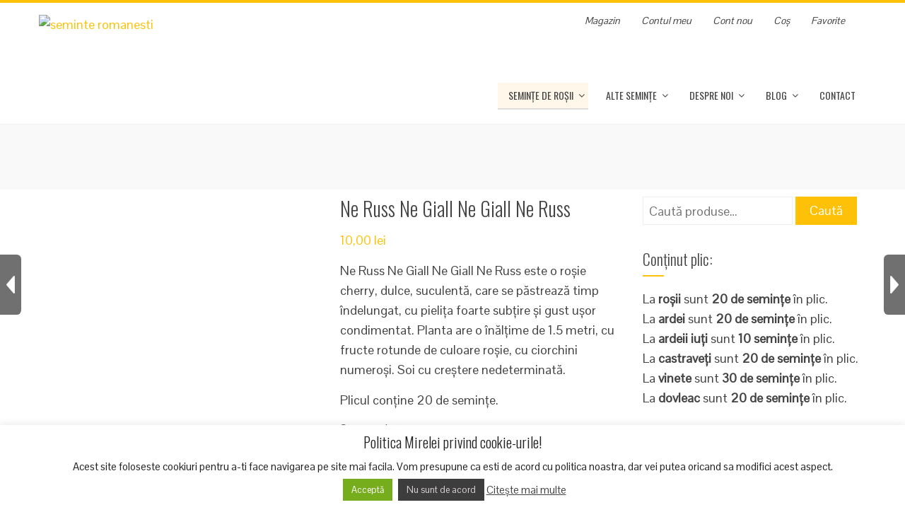

--- FILE ---
content_type: text/html; charset=UTF-8
request_url: https://gradina-mirela.ro/magazin/rosii-internationale/ne-russ-ne-giall-ne-giall-ne-russ/
body_size: 31274
content:
<!DOCTYPE html>
<html lang="ro-RO">
<head>
<meta charset="UTF-8">
<meta name="viewport" content="width=device-width, initial-scale=1">
<link rel="profile" href="https://gmpg.org/xfn/11">
<link rel="pingback" href="https://gradina-mirela.ro/xmlrpc.php">
<script src='https://www.google.com/recaptcha/api.js'></script>
	<meta name="google-site-verification" content="i4LCB2cnLJ59tZCuYPwSzT6lOA-jVO6JCK4lDpXCV7k" />
    <meta name="msvalidate.01" content="468A16705A4850BB0E85FC75C29A6C71" />
<style>
#wpadminbar #wp-admin-bar-wccp_free_top_button .ab-icon:before {
	content: "\f160";
	color: #02CA02;
	top: 3px;
}
#wpadminbar #wp-admin-bar-wccp_free_top_button .ab-icon {
	transform: rotate(45deg);
}
</style>
<meta name='robots' content='index, follow, max-image-preview:large, max-snippet:-1, max-video-preview:-1' />
	<style>img:is([sizes="auto" i], [sizes^="auto," i]) { contain-intrinsic-size: 3000px 1500px }</style>
	
	<!-- This site is optimized with the Yoast SEO plugin v26.8 - https://yoast.com/product/yoast-seo-wordpress/ -->
	<title>Ne Russ Ne Giall Ne Giall Ne Russ - Grădina Mirelei</title>
	<meta name="description" content="Ne Russ Ne Giall Ne Giall Ne Russ, soi de tomate" />
	<link rel="canonical" href="https://gradina-mirela.ro/magazin/rosii-internationale/ne-russ-ne-giall-ne-giall-ne-russ/" />
	<meta property="og:locale" content="ro_RO" />
	<meta property="og:type" content="article" />
	<meta property="og:title" content="Ne Russ Ne Giall Ne Giall Ne Russ - Grădina Mirelei" />
	<meta property="og:description" content="Ne Russ Ne Giall Ne Giall Ne Russ, soi de tomate" />
	<meta property="og:url" content="https://gradina-mirela.ro/magazin/rosii-internationale/ne-russ-ne-giall-ne-giall-ne-russ/" />
	<meta property="og:site_name" content="Grădina Mirelei" />
	<meta property="article:publisher" content="https://www.facebook.com/gradinamirelei/" />
	<meta property="article:modified_time" content="2025-09-02T16:18:46+00:00" />
	<meta property="og:image" content="https://gradina-mirela.ro/wp-content/uploads/2020/10/ne-russ-ne-gial-ne-gial-ne-russ-scaled.jpg" />
	<meta property="og:image:width" content="2048" />
	<meta property="og:image:height" content="1536" />
	<meta property="og:image:type" content="image/jpeg" />
	<meta name="twitter:card" content="summary_large_image" />
	<script type="application/ld+json" class="yoast-schema-graph">{"@context":"https://schema.org","@graph":[{"@type":"WebPage","@id":"https://gradina-mirela.ro/magazin/rosii-internationale/ne-russ-ne-giall-ne-giall-ne-russ/","url":"https://gradina-mirela.ro/magazin/rosii-internationale/ne-russ-ne-giall-ne-giall-ne-russ/","name":"Ne Russ Ne Giall Ne Giall Ne Russ - Grădina Mirelei","isPartOf":{"@id":"https://gradina-mirela.ro/#website"},"primaryImageOfPage":{"@id":"https://gradina-mirela.ro/magazin/rosii-internationale/ne-russ-ne-giall-ne-giall-ne-russ/#primaryimage"},"image":{"@id":"https://gradina-mirela.ro/magazin/rosii-internationale/ne-russ-ne-giall-ne-giall-ne-russ/#primaryimage"},"thumbnailUrl":"https://gradina-mirela.ro/wp-content/uploads/2020/10/ne-russ-ne-gial-ne-gial-ne-russ-scaled.jpg","datePublished":"2020-10-03T14:37:28+00:00","dateModified":"2025-09-02T16:18:46+00:00","description":"Ne Russ Ne Giall Ne Giall Ne Russ, soi de tomate","breadcrumb":{"@id":"https://gradina-mirela.ro/magazin/rosii-internationale/ne-russ-ne-giall-ne-giall-ne-russ/#breadcrumb"},"inLanguage":"ro-RO","potentialAction":[{"@type":"ReadAction","target":["https://gradina-mirela.ro/magazin/rosii-internationale/ne-russ-ne-giall-ne-giall-ne-russ/"]}]},{"@type":"ImageObject","inLanguage":"ro-RO","@id":"https://gradina-mirela.ro/magazin/rosii-internationale/ne-russ-ne-giall-ne-giall-ne-russ/#primaryimage","url":"https://gradina-mirela.ro/wp-content/uploads/2020/10/ne-russ-ne-gial-ne-gial-ne-russ-scaled.jpg","contentUrl":"https://gradina-mirela.ro/wp-content/uploads/2020/10/ne-russ-ne-gial-ne-gial-ne-russ-scaled.jpg","width":2048,"height":1536,"caption":"ne russ ne gial ne gial ne russ"},{"@type":"BreadcrumbList","@id":"https://gradina-mirela.ro/magazin/rosii-internationale/ne-russ-ne-giall-ne-giall-ne-russ/#breadcrumb","itemListElement":[{"@type":"ListItem","position":1,"name":"Prima pagină","item":"https://gradina-mirela.ro/"},{"@type":"ListItem","position":2,"name":"Magazin de seminte de rosii","item":"https://gradina-mirela.ro/seminte-de-rosii/"},{"@type":"ListItem","position":3,"name":"Ne Russ Ne Giall Ne Giall Ne Russ"}]},{"@type":"WebSite","@id":"https://gradina-mirela.ro/#website","url":"https://gradina-mirela.ro/","name":"Grădina Mirelei","description":"Bun venit în livada cu seminte de rosii! Roșii românești, roșii tradiționale și alte semințe","publisher":{"@id":"https://gradina-mirela.ro/#organization"},"potentialAction":[{"@type":"SearchAction","target":{"@type":"EntryPoint","urlTemplate":"https://gradina-mirela.ro/?s={search_term_string}"},"query-input":{"@type":"PropertyValueSpecification","valueRequired":true,"valueName":"search_term_string"}}],"inLanguage":"ro-RO"},{"@type":"Organization","@id":"https://gradina-mirela.ro/#organization","name":"Gradina Mirelei - Seminte de Rosii","url":"https://gradina-mirela.ro/","logo":{"@type":"ImageObject","inLanguage":"ro-RO","@id":"https://gradina-mirela.ro/#/schema/logo/image/","url":"https://gradina-mirela.ro/wp-content/uploads/2017/07/gradina-mirelei-logo.png","contentUrl":"https://gradina-mirela.ro/wp-content/uploads/2017/07/gradina-mirelei-logo.png","width":404,"height":164,"caption":"Gradina Mirelei - Seminte de Rosii"},"image":{"@id":"https://gradina-mirela.ro/#/schema/logo/image/"},"sameAs":["https://www.facebook.com/gradinamirelei/"]}]}</script>
	<!-- / Yoast SEO plugin. -->


<link rel='dns-prefetch' href='//fonts.googleapis.com' />
<link rel="alternate" type="application/rss+xml" title="Grădina Mirelei &raquo; Flux" href="https://gradina-mirela.ro/feed/" />
<link rel="alternate" type="application/rss+xml" title="Grădina Mirelei &raquo; Flux comentarii" href="https://gradina-mirela.ro/comments/feed/" />
<link rel="alternate" type="application/rss+xml" title="Flux comentarii Grădina Mirelei &raquo; Ne Russ Ne Giall Ne Giall Ne Russ" href="https://gradina-mirela.ro/magazin/rosii-internationale/ne-russ-ne-giall-ne-giall-ne-russ/feed/" />
<script type="text/javascript">
/* <![CDATA[ */
window._wpemojiSettings = {"baseUrl":"https:\/\/s.w.org\/images\/core\/emoji\/16.0.1\/72x72\/","ext":".png","svgUrl":"https:\/\/s.w.org\/images\/core\/emoji\/16.0.1\/svg\/","svgExt":".svg","source":{"concatemoji":"https:\/\/gradina-mirela.ro\/wp-includes\/js\/wp-emoji-release.min.js?ver=41a476b71241dbf5439d7b6eeb2962df"}};
/*! This file is auto-generated */
!function(s,n){var o,i,e;function c(e){try{var t={supportTests:e,timestamp:(new Date).valueOf()};sessionStorage.setItem(o,JSON.stringify(t))}catch(e){}}function p(e,t,n){e.clearRect(0,0,e.canvas.width,e.canvas.height),e.fillText(t,0,0);var t=new Uint32Array(e.getImageData(0,0,e.canvas.width,e.canvas.height).data),a=(e.clearRect(0,0,e.canvas.width,e.canvas.height),e.fillText(n,0,0),new Uint32Array(e.getImageData(0,0,e.canvas.width,e.canvas.height).data));return t.every(function(e,t){return e===a[t]})}function u(e,t){e.clearRect(0,0,e.canvas.width,e.canvas.height),e.fillText(t,0,0);for(var n=e.getImageData(16,16,1,1),a=0;a<n.data.length;a++)if(0!==n.data[a])return!1;return!0}function f(e,t,n,a){switch(t){case"flag":return n(e,"\ud83c\udff3\ufe0f\u200d\u26a7\ufe0f","\ud83c\udff3\ufe0f\u200b\u26a7\ufe0f")?!1:!n(e,"\ud83c\udde8\ud83c\uddf6","\ud83c\udde8\u200b\ud83c\uddf6")&&!n(e,"\ud83c\udff4\udb40\udc67\udb40\udc62\udb40\udc65\udb40\udc6e\udb40\udc67\udb40\udc7f","\ud83c\udff4\u200b\udb40\udc67\u200b\udb40\udc62\u200b\udb40\udc65\u200b\udb40\udc6e\u200b\udb40\udc67\u200b\udb40\udc7f");case"emoji":return!a(e,"\ud83e\udedf")}return!1}function g(e,t,n,a){var r="undefined"!=typeof WorkerGlobalScope&&self instanceof WorkerGlobalScope?new OffscreenCanvas(300,150):s.createElement("canvas"),o=r.getContext("2d",{willReadFrequently:!0}),i=(o.textBaseline="top",o.font="600 32px Arial",{});return e.forEach(function(e){i[e]=t(o,e,n,a)}),i}function t(e){var t=s.createElement("script");t.src=e,t.defer=!0,s.head.appendChild(t)}"undefined"!=typeof Promise&&(o="wpEmojiSettingsSupports",i=["flag","emoji"],n.supports={everything:!0,everythingExceptFlag:!0},e=new Promise(function(e){s.addEventListener("DOMContentLoaded",e,{once:!0})}),new Promise(function(t){var n=function(){try{var e=JSON.parse(sessionStorage.getItem(o));if("object"==typeof e&&"number"==typeof e.timestamp&&(new Date).valueOf()<e.timestamp+604800&&"object"==typeof e.supportTests)return e.supportTests}catch(e){}return null}();if(!n){if("undefined"!=typeof Worker&&"undefined"!=typeof OffscreenCanvas&&"undefined"!=typeof URL&&URL.createObjectURL&&"undefined"!=typeof Blob)try{var e="postMessage("+g.toString()+"("+[JSON.stringify(i),f.toString(),p.toString(),u.toString()].join(",")+"));",a=new Blob([e],{type:"text/javascript"}),r=new Worker(URL.createObjectURL(a),{name:"wpTestEmojiSupports"});return void(r.onmessage=function(e){c(n=e.data),r.terminate(),t(n)})}catch(e){}c(n=g(i,f,p,u))}t(n)}).then(function(e){for(var t in e)n.supports[t]=e[t],n.supports.everything=n.supports.everything&&n.supports[t],"flag"!==t&&(n.supports.everythingExceptFlag=n.supports.everythingExceptFlag&&n.supports[t]);n.supports.everythingExceptFlag=n.supports.everythingExceptFlag&&!n.supports.flag,n.DOMReady=!1,n.readyCallback=function(){n.DOMReady=!0}}).then(function(){return e}).then(function(){var e;n.supports.everything||(n.readyCallback(),(e=n.source||{}).concatemoji?t(e.concatemoji):e.wpemoji&&e.twemoji&&(t(e.twemoji),t(e.wpemoji)))}))}((window,document),window._wpemojiSettings);
/* ]]> */
</script>
<style id='wp-emoji-styles-inline-css' type='text/css'>

	img.wp-smiley, img.emoji {
		display: inline !important;
		border: none !important;
		box-shadow: none !important;
		height: 1em !important;
		width: 1em !important;
		margin: 0 0.07em !important;
		vertical-align: -0.1em !important;
		background: none !important;
		padding: 0 !important;
	}
</style>
<link rel='stylesheet' id='wp-block-library-css' href='https://gradina-mirela.ro/wp-includes/css/dist/block-library/style.min.css?ver=41a476b71241dbf5439d7b6eeb2962df' type='text/css' media='all' />
<style id='classic-theme-styles-inline-css' type='text/css'>
/*! This file is auto-generated */
.wp-block-button__link{color:#fff;background-color:#32373c;border-radius:9999px;box-shadow:none;text-decoration:none;padding:calc(.667em + 2px) calc(1.333em + 2px);font-size:1.125em}.wp-block-file__button{background:#32373c;color:#fff;text-decoration:none}
</style>
<link rel='stylesheet' id='wp-components-css' href='https://gradina-mirela.ro/wp-includes/css/dist/components/style.min.css?ver=41a476b71241dbf5439d7b6eeb2962df' type='text/css' media='all' />
<link rel='stylesheet' id='wp-preferences-css' href='https://gradina-mirela.ro/wp-includes/css/dist/preferences/style.min.css?ver=41a476b71241dbf5439d7b6eeb2962df' type='text/css' media='all' />
<link rel='stylesheet' id='wp-block-editor-css' href='https://gradina-mirela.ro/wp-includes/css/dist/block-editor/style.min.css?ver=41a476b71241dbf5439d7b6eeb2962df' type='text/css' media='all' />
<link rel='stylesheet' id='popup-maker-block-library-style-css' href='https://gradina-mirela.ro/wp-content/plugins/popup-maker/dist/packages/block-library-style.css?ver=dbea705cfafe089d65f1' type='text/css' media='all' />
<style id='global-styles-inline-css' type='text/css'>
:root{--wp--preset--aspect-ratio--square: 1;--wp--preset--aspect-ratio--4-3: 4/3;--wp--preset--aspect-ratio--3-4: 3/4;--wp--preset--aspect-ratio--3-2: 3/2;--wp--preset--aspect-ratio--2-3: 2/3;--wp--preset--aspect-ratio--16-9: 16/9;--wp--preset--aspect-ratio--9-16: 9/16;--wp--preset--color--black: #000000;--wp--preset--color--cyan-bluish-gray: #abb8c3;--wp--preset--color--white: #ffffff;--wp--preset--color--pale-pink: #f78da7;--wp--preset--color--vivid-red: #cf2e2e;--wp--preset--color--luminous-vivid-orange: #ff6900;--wp--preset--color--luminous-vivid-amber: #fcb900;--wp--preset--color--light-green-cyan: #7bdcb5;--wp--preset--color--vivid-green-cyan: #00d084;--wp--preset--color--pale-cyan-blue: #8ed1fc;--wp--preset--color--vivid-cyan-blue: #0693e3;--wp--preset--color--vivid-purple: #9b51e0;--wp--preset--gradient--vivid-cyan-blue-to-vivid-purple: linear-gradient(135deg,rgba(6,147,227,1) 0%,rgb(155,81,224) 100%);--wp--preset--gradient--light-green-cyan-to-vivid-green-cyan: linear-gradient(135deg,rgb(122,220,180) 0%,rgb(0,208,130) 100%);--wp--preset--gradient--luminous-vivid-amber-to-luminous-vivid-orange: linear-gradient(135deg,rgba(252,185,0,1) 0%,rgba(255,105,0,1) 100%);--wp--preset--gradient--luminous-vivid-orange-to-vivid-red: linear-gradient(135deg,rgba(255,105,0,1) 0%,rgb(207,46,46) 100%);--wp--preset--gradient--very-light-gray-to-cyan-bluish-gray: linear-gradient(135deg,rgb(238,238,238) 0%,rgb(169,184,195) 100%);--wp--preset--gradient--cool-to-warm-spectrum: linear-gradient(135deg,rgb(74,234,220) 0%,rgb(151,120,209) 20%,rgb(207,42,186) 40%,rgb(238,44,130) 60%,rgb(251,105,98) 80%,rgb(254,248,76) 100%);--wp--preset--gradient--blush-light-purple: linear-gradient(135deg,rgb(255,206,236) 0%,rgb(152,150,240) 100%);--wp--preset--gradient--blush-bordeaux: linear-gradient(135deg,rgb(254,205,165) 0%,rgb(254,45,45) 50%,rgb(107,0,62) 100%);--wp--preset--gradient--luminous-dusk: linear-gradient(135deg,rgb(255,203,112) 0%,rgb(199,81,192) 50%,rgb(65,88,208) 100%);--wp--preset--gradient--pale-ocean: linear-gradient(135deg,rgb(255,245,203) 0%,rgb(182,227,212) 50%,rgb(51,167,181) 100%);--wp--preset--gradient--electric-grass: linear-gradient(135deg,rgb(202,248,128) 0%,rgb(113,206,126) 100%);--wp--preset--gradient--midnight: linear-gradient(135deg,rgb(2,3,129) 0%,rgb(40,116,252) 100%);--wp--preset--font-size--small: 13px;--wp--preset--font-size--medium: 20px;--wp--preset--font-size--large: 36px;--wp--preset--font-size--x-large: 42px;--wp--preset--spacing--20: 0.44rem;--wp--preset--spacing--30: 0.67rem;--wp--preset--spacing--40: 1rem;--wp--preset--spacing--50: 1.5rem;--wp--preset--spacing--60: 2.25rem;--wp--preset--spacing--70: 3.38rem;--wp--preset--spacing--80: 5.06rem;--wp--preset--shadow--natural: 6px 6px 9px rgba(0, 0, 0, 0.2);--wp--preset--shadow--deep: 12px 12px 50px rgba(0, 0, 0, 0.4);--wp--preset--shadow--sharp: 6px 6px 0px rgba(0, 0, 0, 0.2);--wp--preset--shadow--outlined: 6px 6px 0px -3px rgba(255, 255, 255, 1), 6px 6px rgba(0, 0, 0, 1);--wp--preset--shadow--crisp: 6px 6px 0px rgba(0, 0, 0, 1);}:where(.is-layout-flex){gap: 0.5em;}:where(.is-layout-grid){gap: 0.5em;}body .is-layout-flex{display: flex;}.is-layout-flex{flex-wrap: wrap;align-items: center;}.is-layout-flex > :is(*, div){margin: 0;}body .is-layout-grid{display: grid;}.is-layout-grid > :is(*, div){margin: 0;}:where(.wp-block-columns.is-layout-flex){gap: 2em;}:where(.wp-block-columns.is-layout-grid){gap: 2em;}:where(.wp-block-post-template.is-layout-flex){gap: 1.25em;}:where(.wp-block-post-template.is-layout-grid){gap: 1.25em;}.has-black-color{color: var(--wp--preset--color--black) !important;}.has-cyan-bluish-gray-color{color: var(--wp--preset--color--cyan-bluish-gray) !important;}.has-white-color{color: var(--wp--preset--color--white) !important;}.has-pale-pink-color{color: var(--wp--preset--color--pale-pink) !important;}.has-vivid-red-color{color: var(--wp--preset--color--vivid-red) !important;}.has-luminous-vivid-orange-color{color: var(--wp--preset--color--luminous-vivid-orange) !important;}.has-luminous-vivid-amber-color{color: var(--wp--preset--color--luminous-vivid-amber) !important;}.has-light-green-cyan-color{color: var(--wp--preset--color--light-green-cyan) !important;}.has-vivid-green-cyan-color{color: var(--wp--preset--color--vivid-green-cyan) !important;}.has-pale-cyan-blue-color{color: var(--wp--preset--color--pale-cyan-blue) !important;}.has-vivid-cyan-blue-color{color: var(--wp--preset--color--vivid-cyan-blue) !important;}.has-vivid-purple-color{color: var(--wp--preset--color--vivid-purple) !important;}.has-black-background-color{background-color: var(--wp--preset--color--black) !important;}.has-cyan-bluish-gray-background-color{background-color: var(--wp--preset--color--cyan-bluish-gray) !important;}.has-white-background-color{background-color: var(--wp--preset--color--white) !important;}.has-pale-pink-background-color{background-color: var(--wp--preset--color--pale-pink) !important;}.has-vivid-red-background-color{background-color: var(--wp--preset--color--vivid-red) !important;}.has-luminous-vivid-orange-background-color{background-color: var(--wp--preset--color--luminous-vivid-orange) !important;}.has-luminous-vivid-amber-background-color{background-color: var(--wp--preset--color--luminous-vivid-amber) !important;}.has-light-green-cyan-background-color{background-color: var(--wp--preset--color--light-green-cyan) !important;}.has-vivid-green-cyan-background-color{background-color: var(--wp--preset--color--vivid-green-cyan) !important;}.has-pale-cyan-blue-background-color{background-color: var(--wp--preset--color--pale-cyan-blue) !important;}.has-vivid-cyan-blue-background-color{background-color: var(--wp--preset--color--vivid-cyan-blue) !important;}.has-vivid-purple-background-color{background-color: var(--wp--preset--color--vivid-purple) !important;}.has-black-border-color{border-color: var(--wp--preset--color--black) !important;}.has-cyan-bluish-gray-border-color{border-color: var(--wp--preset--color--cyan-bluish-gray) !important;}.has-white-border-color{border-color: var(--wp--preset--color--white) !important;}.has-pale-pink-border-color{border-color: var(--wp--preset--color--pale-pink) !important;}.has-vivid-red-border-color{border-color: var(--wp--preset--color--vivid-red) !important;}.has-luminous-vivid-orange-border-color{border-color: var(--wp--preset--color--luminous-vivid-orange) !important;}.has-luminous-vivid-amber-border-color{border-color: var(--wp--preset--color--luminous-vivid-amber) !important;}.has-light-green-cyan-border-color{border-color: var(--wp--preset--color--light-green-cyan) !important;}.has-vivid-green-cyan-border-color{border-color: var(--wp--preset--color--vivid-green-cyan) !important;}.has-pale-cyan-blue-border-color{border-color: var(--wp--preset--color--pale-cyan-blue) !important;}.has-vivid-cyan-blue-border-color{border-color: var(--wp--preset--color--vivid-cyan-blue) !important;}.has-vivid-purple-border-color{border-color: var(--wp--preset--color--vivid-purple) !important;}.has-vivid-cyan-blue-to-vivid-purple-gradient-background{background: var(--wp--preset--gradient--vivid-cyan-blue-to-vivid-purple) !important;}.has-light-green-cyan-to-vivid-green-cyan-gradient-background{background: var(--wp--preset--gradient--light-green-cyan-to-vivid-green-cyan) !important;}.has-luminous-vivid-amber-to-luminous-vivid-orange-gradient-background{background: var(--wp--preset--gradient--luminous-vivid-amber-to-luminous-vivid-orange) !important;}.has-luminous-vivid-orange-to-vivid-red-gradient-background{background: var(--wp--preset--gradient--luminous-vivid-orange-to-vivid-red) !important;}.has-very-light-gray-to-cyan-bluish-gray-gradient-background{background: var(--wp--preset--gradient--very-light-gray-to-cyan-bluish-gray) !important;}.has-cool-to-warm-spectrum-gradient-background{background: var(--wp--preset--gradient--cool-to-warm-spectrum) !important;}.has-blush-light-purple-gradient-background{background: var(--wp--preset--gradient--blush-light-purple) !important;}.has-blush-bordeaux-gradient-background{background: var(--wp--preset--gradient--blush-bordeaux) !important;}.has-luminous-dusk-gradient-background{background: var(--wp--preset--gradient--luminous-dusk) !important;}.has-pale-ocean-gradient-background{background: var(--wp--preset--gradient--pale-ocean) !important;}.has-electric-grass-gradient-background{background: var(--wp--preset--gradient--electric-grass) !important;}.has-midnight-gradient-background{background: var(--wp--preset--gradient--midnight) !important;}.has-small-font-size{font-size: var(--wp--preset--font-size--small) !important;}.has-medium-font-size{font-size: var(--wp--preset--font-size--medium) !important;}.has-large-font-size{font-size: var(--wp--preset--font-size--large) !important;}.has-x-large-font-size{font-size: var(--wp--preset--font-size--x-large) !important;}
:where(.wp-block-post-template.is-layout-flex){gap: 1.25em;}:where(.wp-block-post-template.is-layout-grid){gap: 1.25em;}
:where(.wp-block-columns.is-layout-flex){gap: 2em;}:where(.wp-block-columns.is-layout-grid){gap: 2em;}
:root :where(.wp-block-pullquote){font-size: 1.5em;line-height: 1.6;}
</style>
<link rel='stylesheet' id='cookie-law-info-css' href='https://gradina-mirela.ro/wp-content/plugins/cookie-law-info/legacy/public/css/cookie-law-info-public.css?ver=3.3.9.1' type='text/css' media='all' />
<link rel='stylesheet' id='cookie-law-info-gdpr-css' href='https://gradina-mirela.ro/wp-content/plugins/cookie-law-info/legacy/public/css/cookie-law-info-gdpr.css?ver=3.3.9.1' type='text/css' media='all' />
<link rel='stylesheet' id='photoswipe-css' href='https://gradina-mirela.ro/wp-content/plugins/woocommerce/assets/css/photoswipe/photoswipe.min.css?ver=10.4.3' type='text/css' media='all' />
<link rel='stylesheet' id='photoswipe-default-skin-css' href='https://gradina-mirela.ro/wp-content/plugins/woocommerce/assets/css/photoswipe/default-skin/default-skin.min.css?ver=10.4.3' type='text/css' media='all' />
<link rel='stylesheet' id='woocommerce-layout-css' href='https://gradina-mirela.ro/wp-content/plugins/woocommerce/assets/css/woocommerce-layout.css?ver=10.4.3' type='text/css' media='all' />
<link rel='stylesheet' id='woocommerce-smallscreen-css' href='https://gradina-mirela.ro/wp-content/plugins/woocommerce/assets/css/woocommerce-smallscreen.css?ver=10.4.3' type='text/css' media='only screen and (max-width: 768px)' />
<link rel='stylesheet' id='woocommerce-general-css' href='https://gradina-mirela.ro/wp-content/plugins/woocommerce/assets/css/woocommerce.css?ver=10.4.3' type='text/css' media='all' />
<style id='woocommerce-inline-inline-css' type='text/css'>
.woocommerce form .form-row .required { visibility: visible; }
</style>
<link rel='stylesheet' id='insert_nexprev_cat_names-css' href='https://gradina-mirela.ro/wp-content/plugins/wp-nextprev-product-navigator/css/style.css?ver=41a476b71241dbf5439d7b6eeb2962df' type='text/css' media='all' />
<link rel='preload' as='font' type='font/woff2' crossorigin='anonymous' id='tinvwl-webfont-font-css' href='https://gradina-mirela.ro/wp-content/plugins/ti-woocommerce-wishlist/assets/fonts/tinvwl-webfont.woff2?ver=xu2uyi'  media='all' />
<link rel='stylesheet' id='tinvwl-webfont-css' href='https://gradina-mirela.ro/wp-content/plugins/ti-woocommerce-wishlist/assets/css/webfont.min.css?ver=2.11.1' type='text/css' media='all' />
<link rel='stylesheet' id='tinvwl-css' href='https://gradina-mirela.ro/wp-content/plugins/ti-woocommerce-wishlist/assets/css/public.min.css?ver=2.11.1' type='text/css' media='all' />
<link rel='stylesheet' id='themename-css' href='https://gradina-mirela.ro/wp-content/themes/gradina-mirelei/css/gradina_mirelei_style.css?ver=41a476b71241dbf5439d7b6eeb2962df' type='text/css' media='all' />
<link rel='stylesheet' id='bxslider-css' href='https://gradina-mirela.ro/wp-content/themes/gradina-mirelei/css/jquery.bxslider.css?ver=4.1.2' type='text/css' media='all' />
<link rel='stylesheet' id='animate-css' href='https://gradina-mirela.ro/wp-content/themes/gradina-mirelei/css/animate.css?ver=1.0' type='text/css' media='all' />
<link rel='stylesheet' id='font-awesome-css' href='https://gradina-mirela.ro/wp-content/themes/gradina-mirelei/css/font-awesome.css?ver=4.4.0' type='text/css' media='all' />
<link rel='stylesheet' id='owl-carousel-css' href='https://gradina-mirela.ro/wp-content/themes/gradina-mirelei/css/owl.carousel.css?ver=1.3.3' type='text/css' media='all' />
<link rel='stylesheet' id='owl-theme-css' href='https://gradina-mirela.ro/wp-content/themes/gradina-mirelei/css/owl.theme.css?ver=1.3.3' type='text/css' media='all' />
<link rel='stylesheet' id='nivo-lightbox-css' href='https://gradina-mirela.ro/wp-content/themes/gradina-mirelei/css/nivo-lightbox.css?ver=1.3.3' type='text/css' media='all' />
<link rel='stylesheet' id='superfish-css' href='https://gradina-mirela.ro/wp-content/themes/gradina-mirelei/css/superfish.css?ver=1.3.3' type='text/css' media='all' />
<link rel='stylesheet' id='total-style-css' href='https://gradina-mirela.ro/wp-content/themes/gradina-mirelei/style.css?ver=1.0' type='text/css' media='all' />
<style id='total-style-inline-css' type='text/css'>
button,input[type='button'],input[type='reset'],input[type='submit'],.widget-area .widget-title:after,h3#reply-title:after,h3.comments-title:after,.nav-previous a,.nav-next a,.pagination .page-numbers,.ht-main-navigation li:hover > a,.page-template-home-template .ht-main-navigation li:hover > a,.home.blog .ht-main-navigation li:hover > a,.ht-main-navigation .current_page_item > a,.ht-main-navigation .current-menu-item > a,.ht-main-navigation .current_page_ancestor > a,.page-template-home-template .ht-main-navigation .current > a,.home.blog .ht-main-navigation .current > a,.ht-slide-cap-title span,.ht-progress-bar-length,#ht-featured-post-section,.ht-featured-icon,.ht-service-post-wrap:after,.ht-service-icon,.ht-team-social-id a,.ht-counter:after,.ht-counter:before,.ht-testimonial-wrap .bx-wrapper .bx-controls-direction a,.ht-blog-read-more a,.ht-cta-buttons a.ht-cta-button1,.ht-cta-buttons a.ht-cta-button2:hover,#ht-back-top:hover,.entry-readmore a,.woocommerce #respond input#submit,.woocommerce a.button,.woocommerce button.button,.woocommerce input.button,.woocommerce ul.products li.product:hover .button,.woocommerce #respond input#submit.alt,.woocommerce a.button.alt,.woocommerce button.button.alt,.woocommerce input.button.alt,.woocommerce nav.woocommerce-pagination ul li a,.woocommerce nav.woocommerce-pagination ul li span,.woocommerce span.onsale,.woocommerce div.product .woocommerce-tabs ul.tabs li.active,.woocommerce #respond input#submit.disabled,.woocommerce #respond input#submit:disabled,.woocommerce #respond input#submit:disabled[disabled],.woocommerce a.button.disabled,.woocommerce a.button:disabled,.woocommerce a.button:disabled[disabled],.woocommerce button.button.disabled,.woocommerce button.button:disabled,.woocommerce button.button:disabled[disabled],.woocommerce input.button.disabled,.woocommerce input.button:disabled,.woocommerce input.button:disabled[disabled],.woocommerce #respond input#submit.alt.disabled,.woocommerce #respond input#submit.alt.disabled:hover,.woocommerce #respond input#submit.alt:disabled,.woocommerce #respond input#submit.alt:disabled:hover,.woocommerce #respond input#submit.alt:disabled[disabled],.woocommerce #respond input#submit.alt:disabled[disabled]:hover,.woocommerce a.button.alt.disabled,.woocommerce a.button.alt.disabled:hover,.woocommerce a.button.alt:disabled,.woocommerce a.button.alt:disabled:hover,.woocommerce a.button.alt:disabled[disabled],.woocommerce a.button.alt:disabled[disabled]:hover,.woocommerce button.button.alt.disabled,.woocommerce button.button.alt.disabled:hover,.woocommerce button.button.alt:disabled,.woocommerce button.button.alt:disabled:hover,.woocommerce button.button.alt:disabled[disabled],.woocommerce button.button.alt:disabled[disabled]:hover,.woocommerce input.button.alt.disabled,.woocommerce input.button.alt.disabled:hover,.woocommerce input.button.alt:disabled,.woocommerce input.button.alt:disabled:hover,.woocommerce input.button.alt:disabled[disabled],.woocommerce input.button.alt:disabled[disabled]:hover,.woocommerce .widget_price_filter .ui-slider .ui-slider-range,.woocommerce-MyAccount-navigation-link a
{background:#FFC107;}
a,a:hover,.ht-post-info .entry-date span.ht-day,.entry-categories .fa,.widget-area a:hover,.comment-list a:hover,.no-comments,.ht-site-title a,.woocommerce .woocommerce-breadcrumb a:hover,#total-breadcrumbs a:hover,.ht-featured-link a,.ht-portfolio-cat-name-list .fa,.ht-portfolio-cat-name:hover,.ht-portfolio-cat-name.active,.ht-portfolio-caption a,.ht-team-detail,.ht-counter-icon,.woocommerce ul.products li.product .price,.woocommerce div.product p.price,.woocommerce div.product span.price,.woocommerce .product_meta a:hover,.woocommerce-error:before,.woocommerce-info:before,.woocommerce-message:before{color:#FFC107;}
.ht-main-navigation ul ul,.ht-featured-link a,.ht-counter,.ht-testimonial-wrap .bx-wrapper img,.ht-blog-post,#ht-colophon,.woocommerce ul.products li.product:hover,.woocommerce-page ul.products li.product:hover,.woocommerce #respond input#submit,.woocommerce a.button,.woocommerce button.button,.woocommerce input.button,.woocommerce ul.products li.product:hover .button,.woocommerce #respond input#submit.alt,.woocommerce a.button.alt,.woocommerce button.button.alt,.woocommerce input.button.alt,.woocommerce div.product .woocommerce-tabs ul.tabs,.woocommerce #respond input#submit.alt.disabled,.woocommerce #respond input#submit.alt.disabled:hover,.woocommerce #respond input#submit.alt:disabled,.woocommerce #respond input#submit.alt:disabled:hover,.woocommerce #respond input#submit.alt:disabled[disabled],.woocommerce #respond input#submit.alt:disabled[disabled]:hover,.woocommerce a.button.alt.disabled,.woocommerce a.button.alt.disabled:hover,.woocommerce a.button.alt:disabled,.woocommerce a.button.alt:disabled:hover,.woocommerce a.button.alt:disabled[disabled],.woocommerce a.button.alt:disabled[disabled]:hover,.woocommerce button.button.alt.disabled,.woocommerce button.button.alt.disabled:hover,.woocommerce button.button.alt:disabled,.woocommerce button.button.alt:disabled:hover,.woocommerce button.button.alt:disabled[disabled],.woocommerce button.button.alt:disabled[disabled]:hover,.woocommerce input.button.alt.disabled,.woocommerce input.button.alt.disabled:hover,.woocommerce input.button.alt:disabled,.woocommerce input.button.alt:disabled:hover,.woocommerce input.button.alt:disabled[disabled],.woocommerce input.button.alt:disabled[disabled]:hover,.woocommerce .widget_price_filter .ui-slider .ui-slider-handle
{border-color:#FFC107;}
#ht-masthead,.woocommerce-error,.woocommerce-info,.woocommerce-message{
border-top-color:#FFC107;}
.nav-next a:after{
border-left-color:#FFC107;}
.nav-previous a:after{
border-right-color:#FFC107;}
.ht-active .ht-service-icon{box-shadow:0px 0px 0px 2px #FFF,0px 0px 0px 4px #FFC107;}
.woocommerce ul.products li.product .onsale:after{border-color:transparent transparent #e6ae06 #e6ae06;}
.woocommerce span.onsale:after{border-color:transparent #e6ae06 #e6ae06 transparent}
.ht-portfolio-caption,.ht-team-member-excerpt,.ht-title-wrap{background:rgba(255,193,7,0.9)}
@media screen and (max-width:1000px){
.toggle-bar,.ht-main-navigation .ht-menu{background:#FFC107}}
</style>
<link rel='stylesheet' id='total-fonts-css' href='//fonts.googleapis.com/css?family=Pontano+Sans|Oswald:400,700,300&#038;subset=latin,latin-ext' type='text/css' media='all' />
<link rel='stylesheet' id='wc_pv_intl-phones-lib-css-css' href='https://gradina-mirela.ro/wp-content/plugins/woo-phone-validator/assets/vendor/css/intlTelInput.min.css?ver=41a476b71241dbf5439d7b6eeb2962df' type='text/css' media='all' />
<link rel='stylesheet' id='wc_pv_css-style-css' href='https://gradina-mirela.ro/wp-content/plugins/woo-phone-validator/assets/css/frontend.min.css?ver=1.3.0' type='text/css' media='all' />
<link rel='stylesheet' id='wppb_stylesheet-css' href='https://gradina-mirela.ro/wp-content/plugins/profile-builder-pro/assets/css/style-front-end.css?ver=2.5.7' type='text/css' media='all' />
<script type="text/javascript" src="https://gradina-mirela.ro/wp-includes/js/jquery/jquery.min.js?ver=3.7.1" id="jquery-core-js"></script>
<script type="text/javascript" src="https://gradina-mirela.ro/wp-includes/js/jquery/jquery-migrate.min.js?ver=3.4.1" id="jquery-migrate-js"></script>
<script type="text/javascript" id="cookie-law-info-js-extra">
/* <![CDATA[ */
var Cli_Data = {"nn_cookie_ids":[],"cookielist":[],"non_necessary_cookies":[],"ccpaEnabled":"","ccpaRegionBased":"","ccpaBarEnabled":"","strictlyEnabled":["necessary","obligatoire"],"ccpaType":"gdpr","js_blocking":"","custom_integration":"","triggerDomRefresh":"","secure_cookies":""};
var cli_cookiebar_settings = {"animate_speed_hide":"500","animate_speed_show":"500","background":"#FFF","border":"#b1a6a6c2","border_on":"","button_1_button_colour":"#76ad1d","button_1_button_hover":"#5e8a17","button_1_link_colour":"#fff","button_1_as_button":"1","button_1_new_win":"","button_2_button_colour":"#333","button_2_button_hover":"#292929","button_2_link_colour":"#444","button_2_as_button":"","button_2_hidebar":"","button_3_button_colour":"#3d3d3d","button_3_button_hover":"#313131","button_3_link_colour":"#ddd4d4","button_3_as_button":"1","button_3_new_win":"","button_4_button_colour":"#000","button_4_button_hover":"#000000","button_4_link_colour":"#fff","button_4_as_button":"1","button_7_button_colour":"#61a229","button_7_button_hover":"#4e8221","button_7_link_colour":"#fff","button_7_as_button":"1","button_7_new_win":"","font_family":"inherit","header_fix":"","notify_animate_hide":"1","notify_animate_show":"1","notify_div_id":"#cookie-law-info-bar","notify_position_horizontal":"right","notify_position_vertical":"bottom","scroll_close":"1","scroll_close_reload":"","accept_close_reload":"","reject_close_reload":"","showagain_tab":"1","showagain_background":"#fff","showagain_border":"#000","showagain_div_id":"#cookie-law-info-again","showagain_x_position":"70px","text":"#212121","show_once_yn":"1","show_once":"10000","logging_on":"","as_popup":"","popup_overlay":"1","bar_heading_text":"Politica Mirelei privind cookie-urile!","cookie_bar_as":"banner","popup_showagain_position":"bottom-right","widget_position":"left"};
var log_object = {"ajax_url":"https:\/\/gradina-mirela.ro\/wp-admin\/admin-ajax.php"};
/* ]]> */
</script>
<script type="text/javascript" src="https://gradina-mirela.ro/wp-content/plugins/cookie-law-info/legacy/public/js/cookie-law-info-public.js?ver=3.3.9.1" id="cookie-law-info-js"></script>
<script type="text/javascript" id="image-watermark-no-right-click-js-before">
/* <![CDATA[ */
var iwArgsNoRightClick = {"rightclick":"Y","draganddrop":"Y","devtools":"Y","enableToast":"Y","toastMessage":"This content is protected"};
/* ]]> */
</script>
<script type="text/javascript" src="https://gradina-mirela.ro/wp-content/plugins/image-watermark/js/no-right-click.js?ver=2.0.3" id="image-watermark-no-right-click-js"></script>
<script type="text/javascript" src="https://gradina-mirela.ro/wp-content/plugins/woocommerce/assets/js/jquery-blockui/jquery.blockUI.min.js?ver=2.7.0-wc.10.4.3" id="wc-jquery-blockui-js" data-wp-strategy="defer"></script>
<script type="text/javascript" id="wc-add-to-cart-js-extra">
/* <![CDATA[ */
var wc_add_to_cart_params = {"ajax_url":"\/wp-admin\/admin-ajax.php","wc_ajax_url":"\/?wc-ajax=%%endpoint%%","i18n_view_cart":"Vezi co\u0219ul","cart_url":"https:\/\/gradina-mirela.ro\/cos\/","is_cart":"","cart_redirect_after_add":"yes"};
/* ]]> */
</script>
<script type="text/javascript" src="https://gradina-mirela.ro/wp-content/plugins/woocommerce/assets/js/frontend/add-to-cart.min.js?ver=10.4.3" id="wc-add-to-cart-js" data-wp-strategy="defer"></script>
<script type="text/javascript" src="https://gradina-mirela.ro/wp-content/plugins/woocommerce/assets/js/zoom/jquery.zoom.min.js?ver=1.7.21-wc.10.4.3" id="wc-zoom-js" defer="defer" data-wp-strategy="defer"></script>
<script type="text/javascript" src="https://gradina-mirela.ro/wp-content/plugins/woocommerce/assets/js/flexslider/jquery.flexslider.min.js?ver=2.7.2-wc.10.4.3" id="wc-flexslider-js" defer="defer" data-wp-strategy="defer"></script>
<script type="text/javascript" src="https://gradina-mirela.ro/wp-content/plugins/woocommerce/assets/js/photoswipe/photoswipe.min.js?ver=4.1.1-wc.10.4.3" id="wc-photoswipe-js" defer="defer" data-wp-strategy="defer"></script>
<script type="text/javascript" src="https://gradina-mirela.ro/wp-content/plugins/woocommerce/assets/js/photoswipe/photoswipe-ui-default.min.js?ver=4.1.1-wc.10.4.3" id="wc-photoswipe-ui-default-js" defer="defer" data-wp-strategy="defer"></script>
<script type="text/javascript" id="wc-single-product-js-extra">
/* <![CDATA[ */
var wc_single_product_params = {"i18n_required_rating_text":"Te rog selecteaz\u0103 o evaluare","i18n_rating_options":["Una din 5 stele","2 din 5 stele","3 din 5 stele","4 din 5 stele","5 din 5 stele"],"i18n_product_gallery_trigger_text":"Vezi galeria cu imagini pe ecran \u00eentreg","review_rating_required":"yes","flexslider":{"rtl":false,"animation":"slide","smoothHeight":true,"directionNav":false,"controlNav":"thumbnails","slideshow":false,"animationSpeed":500,"animationLoop":false,"allowOneSlide":false},"zoom_enabled":"1","zoom_options":[],"photoswipe_enabled":"1","photoswipe_options":{"shareEl":false,"closeOnScroll":false,"history":false,"hideAnimationDuration":0,"showAnimationDuration":0},"flexslider_enabled":"1"};
/* ]]> */
</script>
<script type="text/javascript" src="https://gradina-mirela.ro/wp-content/plugins/woocommerce/assets/js/frontend/single-product.min.js?ver=10.4.3" id="wc-single-product-js" defer="defer" data-wp-strategy="defer"></script>
<script type="text/javascript" src="https://gradina-mirela.ro/wp-content/plugins/woocommerce/assets/js/js-cookie/js.cookie.min.js?ver=2.1.4-wc.10.4.3" id="wc-js-cookie-js" data-wp-strategy="defer"></script>
<script type="text/javascript" id="woocommerce-js-extra">
/* <![CDATA[ */
var woocommerce_params = {"ajax_url":"\/wp-admin\/admin-ajax.php","wc_ajax_url":"\/?wc-ajax=%%endpoint%%","i18n_password_show":"Arat\u0103 parola","i18n_password_hide":"Ascunde parola"};
/* ]]> */
</script>
<script type="text/javascript" src="https://gradina-mirela.ro/wp-content/plugins/woocommerce/assets/js/frontend/woocommerce.min.js?ver=10.4.3" id="woocommerce-js" defer="defer" data-wp-strategy="defer"></script>
<script type="text/javascript" src="https://gradina-mirela.ro/wp-content/plugins/New%20folder%20(2)/assets/js/vendors/woocommerce-add-to-cart.js?ver=8.1" id="vc_woocommerce-add-to-cart-js-js"></script>
<script type="text/javascript" src="https://gradina-mirela.ro/wp-content/themes/gradina-mirelei/js/SmoothScroll.js?ver=20160809" id="smoothscroll-js"></script>
<script type="text/javascript" src="https://gradina-mirela.ro/wp-includes/js/imagesloaded.min.js?ver=5.0.0" id="imagesloaded-js"></script>
<script type="text/javascript" src="https://gradina-mirela.ro/wp-content/themes/gradina-mirelei/js/jquery.stellar.js?ver=20150903" id="jquery-stellar-js"></script>
<script type="text/javascript" src="https://gradina-mirela.ro/wp-includes/js/dist/hooks.min.js?ver=4d63a3d491d11ffd8ac6" id="wp-hooks-js"></script>
<script type="text/javascript" id="wpm-js-extra">
/* <![CDATA[ */
var wpm = {"ajax_url":"https:\/\/gradina-mirela.ro\/wp-admin\/admin-ajax.php","root":"https:\/\/gradina-mirela.ro\/wp-json\/","nonce_wp_rest":"7ab6fc7570","nonce_ajax":"48eebd60fc"};
/* ]]> */
</script>
<script type="text/javascript" src="https://gradina-mirela.ro/wp-content/plugins/woocommerce-google-adwords-conversion-tracking-tag/js/public/free/wpm-public.p1.min.js?ver=1.54.1" id="wpm-js"></script>
<script></script><link rel="https://api.w.org/" href="https://gradina-mirela.ro/wp-json/" /><link rel="alternate" title="JSON" type="application/json" href="https://gradina-mirela.ro/wp-json/wp/v2/product/25627" /><link rel="alternate" title="oEmbed (JSON)" type="application/json+oembed" href="https://gradina-mirela.ro/wp-json/oembed/1.0/embed?url=https%3A%2F%2Fgradina-mirela.ro%2Fmagazin%2Frosii-internationale%2Fne-russ-ne-giall-ne-giall-ne-russ%2F" />
<link rel="alternate" title="oEmbed (XML)" type="text/xml+oembed" href="https://gradina-mirela.ro/wp-json/oembed/1.0/embed?url=https%3A%2F%2Fgradina-mirela.ro%2Fmagazin%2Frosii-internationale%2Fne-russ-ne-giall-ne-giall-ne-russ%2F&#038;format=xml" />

		<!-- GA Google Analytics @ https://m0n.co/ga -->
		<script async src="https://www.googletagmanager.com/gtag/js?id=G-CHGL828EFK"></script>
		<script>
			window.dataLayer = window.dataLayer || [];
			function gtag(){dataLayer.push(arguments);}
			gtag('js', new Date());
			gtag('config', 'G-CHGL828EFK');
		</script>

	<script id="wpcp_disable_selection" type="text/javascript">
var image_save_msg='You are not allowed to save images!';
	var no_menu_msg='Context Menu disabled!';
	var smessage = "Aceasta imagine este protejata la copiere!";

function disableEnterKey(e)
{
	var elemtype = e.target.tagName;
	
	elemtype = elemtype.toUpperCase();
	
	if (elemtype == "TEXT" || elemtype == "TEXTAREA" || elemtype == "INPUT" || elemtype == "PASSWORD" || elemtype == "SELECT" || elemtype == "OPTION" || elemtype == "EMBED")
	{
		elemtype = 'TEXT';
	}
	
	if (e.ctrlKey){
     var key;
     if(window.event)
          key = window.event.keyCode;     //IE
     else
          key = e.which;     //firefox (97)
    //if (key != 17) alert(key);
     if (elemtype!= 'TEXT' && (key == 97 || key == 65 || key == 67 || key == 99 || key == 88 || key == 120 || key == 26 || key == 85  || key == 86 || key == 83 || key == 43 || key == 73))
     {
		if(wccp_free_iscontenteditable(e)) return true;
		show_wpcp_message('You are not allowed to copy content or view source');
		return false;
     }else
     	return true;
     }
}


/*For contenteditable tags*/
function wccp_free_iscontenteditable(e)
{
	var e = e || window.event; // also there is no e.target property in IE. instead IE uses window.event.srcElement
  	
	var target = e.target || e.srcElement;

	var elemtype = e.target.nodeName;
	
	elemtype = elemtype.toUpperCase();
	
	var iscontenteditable = "false";
		
	if(typeof target.getAttribute!="undefined" ) iscontenteditable = target.getAttribute("contenteditable"); // Return true or false as string
	
	var iscontenteditable2 = false;
	
	if(typeof target.isContentEditable!="undefined" ) iscontenteditable2 = target.isContentEditable; // Return true or false as boolean

	if(target.parentElement.isContentEditable) iscontenteditable2 = true;
	
	if (iscontenteditable == "true" || iscontenteditable2 == true)
	{
		if(typeof target.style!="undefined" ) target.style.cursor = "text";
		
		return true;
	}
}

////////////////////////////////////
function disable_copy(e)
{	
	var e = e || window.event; // also there is no e.target property in IE. instead IE uses window.event.srcElement
	
	var elemtype = e.target.tagName;
	
	elemtype = elemtype.toUpperCase();
	
	if (elemtype == "TEXT" || elemtype == "TEXTAREA" || elemtype == "INPUT" || elemtype == "PASSWORD" || elemtype == "SELECT" || elemtype == "OPTION" || elemtype == "EMBED")
	{
		elemtype = 'TEXT';
	}
	
	if(wccp_free_iscontenteditable(e)) return true;
	
	var isSafari = /Safari/.test(navigator.userAgent) && /Apple Computer/.test(navigator.vendor);
	
	var checker_IMG = '';
	if (elemtype == "IMG" && checker_IMG == 'checked' && e.detail >= 2) {show_wpcp_message(alertMsg_IMG);return false;}
	if (elemtype != "TEXT")
	{
		if (smessage !== "" && e.detail == 2)
			show_wpcp_message(smessage);
		
		if (isSafari)
			return true;
		else
			return false;
	}	
}

//////////////////////////////////////////
function disable_copy_ie()
{
	var e = e || window.event;
	var elemtype = window.event.srcElement.nodeName;
	elemtype = elemtype.toUpperCase();
	if(wccp_free_iscontenteditable(e)) return true;
	if (elemtype == "IMG") {show_wpcp_message(alertMsg_IMG);return false;}
	if (elemtype != "TEXT" && elemtype != "TEXTAREA" && elemtype != "INPUT" && elemtype != "PASSWORD" && elemtype != "SELECT" && elemtype != "OPTION" && elemtype != "EMBED")
	{
		return false;
	}
}	
function reEnable()
{
	return true;
}
document.onkeydown = disableEnterKey;
document.onselectstart = disable_copy_ie;
if(navigator.userAgent.indexOf('MSIE')==-1)
{
	document.onmousedown = disable_copy;
	document.onclick = reEnable;
}
function disableSelection(target)
{
    //For IE This code will work
    if (typeof target.onselectstart!="undefined")
    target.onselectstart = disable_copy_ie;
    
    //For Firefox This code will work
    else if (typeof target.style.MozUserSelect!="undefined")
    {target.style.MozUserSelect="none";}
    
    //All other  (ie: Opera) This code will work
    else
    target.onmousedown=function(){return false}
    target.style.cursor = "default";
}
//Calling the JS function directly just after body load
window.onload = function(){disableSelection(document.body);};

//////////////////special for safari Start////////////////
var onlongtouch;
var timer;
var touchduration = 1000; //length of time we want the user to touch before we do something

var elemtype = "";
function touchstart(e) {
	var e = e || window.event;
  // also there is no e.target property in IE.
  // instead IE uses window.event.srcElement
  	var target = e.target || e.srcElement;
	
	elemtype = window.event.srcElement.nodeName;
	
	elemtype = elemtype.toUpperCase();
	
	if(!wccp_pro_is_passive()) e.preventDefault();
	if (!timer) {
		timer = setTimeout(onlongtouch, touchduration);
	}
}

function touchend() {
    //stops short touches from firing the event
    if (timer) {
        clearTimeout(timer);
        timer = null;
    }
	onlongtouch();
}

onlongtouch = function(e) { //this will clear the current selection if anything selected
	
	if (elemtype != "TEXT" && elemtype != "TEXTAREA" && elemtype != "INPUT" && elemtype != "PASSWORD" && elemtype != "SELECT" && elemtype != "EMBED" && elemtype != "OPTION")	
	{
		if (window.getSelection) {
			if (window.getSelection().empty) {  // Chrome
			window.getSelection().empty();
			} else if (window.getSelection().removeAllRanges) {  // Firefox
			window.getSelection().removeAllRanges();
			}
		} else if (document.selection) {  // IE?
			document.selection.empty();
		}
		return false;
	}
};

document.addEventListener("DOMContentLoaded", function(event) { 
    window.addEventListener("touchstart", touchstart, false);
    window.addEventListener("touchend", touchend, false);
});

function wccp_pro_is_passive() {

  var cold = false,
  hike = function() {};

  try {
	  const object1 = {};
  var aid = Object.defineProperty(object1, 'passive', {
  get() {cold = true}
  });
  window.addEventListener('test', hike, aid);
  window.removeEventListener('test', hike, aid);
  } catch (e) {}

  return cold;
}
/*special for safari End*/
</script>
<script id="wpcp_disable_Right_Click" type="text/javascript">
document.ondragstart = function() { return false;}
	function nocontext(e) {
	   return false;
	}
	document.oncontextmenu = nocontext;
</script>
		<script>
			document.documentElement.className = document.documentElement.className.replace( 'no-js', 'js' );
		</script>
				<style>
			.no-js img.lazyload { display: none; }
			figure.wp-block-image img.lazyloading { min-width: 150px; }
							.lazyload, .lazyloading { opacity: 0; }
				.lazyloaded {
					opacity: 1;
					transition: opacity 400ms;
					transition-delay: 0ms;
				}
					</style>
		<style>.ht-service-left-bg{ background-image:url();}#ht-counter-section{ background-image:url();}#ht-cta-section{ background-image:url(https://gradina-mirela.ro/wp-content/uploads/2017/10/call-to-action.jpg);}</style>	<noscript><style>.woocommerce-product-gallery{ opacity: 1 !important; }</style></noscript>
	
<!-- START Pixel Manager for WooCommerce -->

		<script>

			window.wpmDataLayer = window.wpmDataLayer || {};
			window.wpmDataLayer = Object.assign(window.wpmDataLayer, {"cart":{},"cart_item_keys":{},"version":{"number":"1.54.1","pro":false,"eligible_for_updates":false,"distro":"fms","beta":false,"show":true},"pixels":[],"shop":{"list_name":"Product | Ne Russ Ne Giall Ne Giall Ne Russ","list_id":"product_ne-russ-ne-giall-ne-giall-ne-russ","page_type":"product","product_type":"simple","currency":"RON","selectors":{"addToCart":[],"beginCheckout":[]},"order_duplication_prevention":true,"view_item_list_trigger":{"test_mode":false,"background_color":"green","opacity":0.5,"repeat":true,"timeout":1000,"threshold":0.8},"variations_output":true,"session_active":false},"page":{"id":25627,"title":"Ne Russ Ne Giall Ne Giall Ne Russ","type":"product","categories":[],"parent":{"id":0,"title":"Ne Russ Ne Giall Ne Giall Ne Russ","type":"product","categories":[]}},"general":{"user_logged_in":false,"scroll_tracking_thresholds":[],"page_id":25627,"exclude_domains":[],"server_2_server":{"active":false,"user_agent_exclude_patterns":[],"ip_exclude_list":[],"pageview_event_s2s":{"is_active":false,"pixels":[]}},"consent_management":{"explicit_consent":false},"lazy_load_pmw":false,"chunk_base_path":"https://gradina-mirela.ro/wp-content/plugins/woocommerce-google-adwords-conversion-tracking-tag/js/public/free/","modules":{"load_deprecated_functions":true}}});

		</script>

		
<!-- END Pixel Manager for WooCommerce -->
			<meta name="pm-dataLayer-meta" content="25627" class="wpmProductId"
				  data-id="25627">
					<script>
			(window.wpmDataLayer = window.wpmDataLayer || {}).products                = window.wpmDataLayer.products || {};
			window.wpmDataLayer.products[25627] = {"id":"25627","sku":"","price":10,"brand":"","quantity":1,"dyn_r_ids":{"post_id":"25627","sku":25627,"gpf":"woocommerce_gpf_25627","gla":"gla_25627"},"is_variable":false,"type":"simple","name":"Ne Russ Ne Giall Ne Giall Ne Russ","category":["Roșii Cherry","Roșii de păstrat - Da Serbo","Roșii Internaționale"],"is_variation":false};
					</script>
		<meta name="generator" content="Powered by WPBakery Page Builder - drag and drop page builder for WordPress."/>
<link rel="icon" href="https://gradina-mirela.ro/wp-content/uploads/2023/12/gradina-mirelei-100x100.png" sizes="32x32" />
<link rel="icon" href="https://gradina-mirela.ro/wp-content/uploads/2023/12/gradina-mirelei.png" sizes="192x192" />
<link rel="apple-touch-icon" href="https://gradina-mirela.ro/wp-content/uploads/2023/12/gradina-mirelei.png" />
<meta name="msapplication-TileImage" content="https://gradina-mirela.ro/wp-content/uploads/2023/12/gradina-mirelei.png" />
		<style type="text/css" id="wp-custom-css">
			.ht-main-header {
    padding: 10px 0;
	  margin-bottom: 10px;
}
		</style>
		<noscript><style> .wpb_animate_when_almost_visible { opacity: 1; }</style></noscript></head>

<body data-rsssl=1 class="wp-singular product-template-default single single-product postid-25627 wp-custom-logo wp-theme-gradina-mirelei theme-gradina-mirelei woocommerce woocommerce-page woocommerce-no-js unselectable tinvwl-theme-style group-blog columns-3 wpb-js-composer js-comp-ver-8.1 vc_responsive">
<div id="ht-page">
	<header id="ht-masthead" class="ht-site-header">
		<div class="ht-container ht-clearfix">
			<div id="ht-site-branding">
				<a href="https://gradina-mirela.ro/" class="custom-logo-link" rel="home"><img width="270" height="110"   alt="seminte romanesti" decoding="async" data-srcset="https://gradina-mirela.ro/wp-content/uploads/2018/12/watermark-logo.png 270w, https://gradina-mirela.ro/wp-content/uploads/2018/12/watermark-logo-24x10.png 24w, https://gradina-mirela.ro/wp-content/uploads/2018/12/watermark-logo-36x15.png 36w, https://gradina-mirela.ro/wp-content/uploads/2018/12/watermark-logo-48x20.png 48w"  data-src="https://gradina-mirela.ro/wp-content/uploads/2018/12/watermark-logo.png" data-sizes="(max-width: 270px) 100vw, 270px" class="custom-logo lazyload" src="[data-uri]" /><noscript><img width="270" height="110" src="https://gradina-mirela.ro/wp-content/uploads/2018/12/watermark-logo.png" class="custom-logo" alt="seminte romanesti" decoding="async" srcset="https://gradina-mirela.ro/wp-content/uploads/2018/12/watermark-logo.png 270w, https://gradina-mirela.ro/wp-content/uploads/2018/12/watermark-logo-24x10.png 24w, https://gradina-mirela.ro/wp-content/uploads/2018/12/watermark-logo-36x15.png 36w, https://gradina-mirela.ro/wp-content/uploads/2018/12/watermark-logo-48x20.png 48w" sizes="(max-width: 270px) 100vw, 270px" /></noscript></a>			</div><!-- .site-branding -->

			<nav id="ht-shop-navigation" class="ht-shop-navigation">

				<div class="menu-shopping-menu-container"><ul id="menu-shopping-menu" class="menu"><li id="menu-item-96" class="menu-item menu-item-type-post_type menu-item-object-page menu-item-96"><a href="https://gradina-mirela.ro/wishlist/">Favorite</a></li>
<li id="menu-item-98" class="menu-item menu-item-type-post_type menu-item-object-page menu-item-98"><a href="https://gradina-mirela.ro/cos/">Coș</a></li>
<li id="menu-item-6653" class="menu-item menu-item-type-post_type menu-item-object-page menu-item-6653"><a href="https://gradina-mirela.ro/cont-nou/">Cont nou</a></li>
<li id="menu-item-6654" class="menu-item menu-item-type-post_type menu-item-object-page menu-item-6654"><a href="https://gradina-mirela.ro/contul-meu/">Contul meu</a></li>
<li id="menu-item-25697" class="menu-item menu-item-type-post_type menu-item-object-page menu-item-25697"><a href="https://gradina-mirela.ro/magazin/">Magazin</a></li>
</ul></div>			</nav><!-- #ht-shop-navigation -->

			<nav id="ht-site-navigation" class="ht-main-navigation">
				<div class="toggle-bar"><span></span></div>
				<div class="ht-menu ht-clearfix"><ul id="menu-header-menu" class="ht-clearfix"><li id="menu-item-6685" class="menu-item menu-item-type-post_type menu-item-object-page menu-item-has-children current_page_parent menu-item-6685"><a href="https://gradina-mirela.ro/seminte-de-rosii/">Semințe de roșii</a>
<ul class="sub-menu">
	<li id="menu-item-7091" class="menu-item menu-item-type-custom menu-item-object-custom menu-item-7091"><a href="https://gradina-mirela.ro/categorie-produs/rosii-romanesti/">Roșii Românești</a></li>
	<li id="menu-item-11304" class="menu-item menu-item-type-custom menu-item-object-custom menu-item-11304"><a href="https://gradina-mirela.ro/categorie-produs/rosii-internationale/">Soiuri de roșii internaționale</a></li>
</ul>
</li>
<li id="menu-item-19540" class="menu-item menu-item-type-custom menu-item-object-custom menu-item-has-children menu-item-19540"><a href="#">Alte Semințe</a>
<ul class="sub-menu">
	<li id="menu-item-19535" class="menu-item menu-item-type-post_type menu-item-object-page menu-item-19535"><a href="https://gradina-mirela.ro/seminte-de-dovleac/">Semințe de dovleac</a></li>
	<li id="menu-item-19536" class="menu-item menu-item-type-post_type menu-item-object-page menu-item-19536"><a href="https://gradina-mirela.ro/seminte-ardei-iute/">Semințe ardei iute</a></li>
	<li id="menu-item-19537" class="menu-item menu-item-type-post_type menu-item-object-page menu-item-19537"><a href="https://gradina-mirela.ro/seminte-castraveti/">Semințe de castraveți</a></li>
	<li id="menu-item-19538" class="menu-item menu-item-type-post_type menu-item-object-page menu-item-19538"><a href="https://gradina-mirela.ro/seminte-ardei-gras/">Semințe de ardei gras</a></li>
	<li id="menu-item-19539" class="menu-item menu-item-type-post_type menu-item-object-page menu-item-19539"><a href="https://gradina-mirela.ro/seminte-vinete/">Semințe de vinete</a></li>
</ul>
</li>
<li id="menu-item-19543" class="menu-item menu-item-type-post_type menu-item-object-page menu-item-has-children menu-item-19543"><a href="https://gradina-mirela.ro/despre-noi/">Despre noi</a>
<ul class="sub-menu">
	<li id="menu-item-19542" class="menu-item menu-item-type-post_type menu-item-object-page menu-item-19542"><a href="https://gradina-mirela.ro/cultivarea-rosiilor/">Cum să cultivi</a></li>
	<li id="menu-item-19544" class="menu-item menu-item-type-post_type menu-item-object-page menu-item-19544"><a href="https://gradina-mirela.ro/seminte-de-rosii-romanesti-crescute-cu-ingrasaminte-naturale/">Grădina Mirelei în cifre</a></li>
	<li id="menu-item-19545" class="menu-item menu-item-type-post_type menu-item-object-page menu-item-19545"><a href="https://gradina-mirela.ro/comenzi-livrare/">FAQs Comenzi &#038; Livrare</a></li>
</ul>
</li>
<li id="menu-item-19546" class="menu-item menu-item-type-custom menu-item-object-custom menu-item-has-children menu-item-19546"><a href="https://gradina-mirela.ro/category/blog/">Blog</a>
<ul class="sub-menu">
	<li id="menu-item-19547" class="menu-item menu-item-type-custom menu-item-object-custom menu-item-19547"><a href="https://gradina-mirela.blogspot.com/">Blogger (Arhivă)</a></li>
</ul>
</li>
<li id="menu-item-19548" class="menu-item menu-item-type-post_type menu-item-object-page menu-item-19548"><a href="https://gradina-mirela.ro/contact-magazin-seminte-de-rosii/">Contact</a></li>
</ul></div>			</nav><!-- #ht-site-navigation -->
		</div>
	</header><!-- #ht-masthead -->

	<div id="ht-content" class="ht-site-content ht-clearfix">
	<header class="ht-main-header"><div class="ht-container"><h1 class="ht-main-title">Magazin de seminte de rosii</h1><nav class="woocommerce-breadcrumb" aria-label="Breadcrumb"><a href="https://gradina-mirela.ro">Prima pagină</a>&nbsp;&#47;&nbsp;<a href="https://gradina-mirela.ro/categorie-produs/rosii-internationale/">Roșii Internaționale</a>&nbsp;&#47;&nbsp;Ne Russ Ne Giall Ne Giall Ne Russ</nav></div></header><div class="ht-container"><div id="primary">
					
			<div class="woocommerce-notices-wrapper"></div><div id="product-25627" class="product type-product post-25627 status-publish first outofstock product_cat-rosii-cherry product_cat-rosii-de-pastrat-timp-indelungat-da-serbo product_cat-rosii-internationale has-post-thumbnail purchasable product-type-simple">

	<div class="woocommerce-product-gallery woocommerce-product-gallery--with-images woocommerce-product-gallery--columns-4 images" data-columns="4" style="opacity: 0; transition: opacity .25s ease-in-out;">
	<div class="woocommerce-product-gallery__wrapper">
		<div data-thumb="https://gradina-mirela.ro/wp-content/uploads/2020/10/ne-russ-ne-gial-ne-gial-ne-russ-100x100.jpg" data-thumb-alt="ne russ ne gial ne gial ne russ" data-thumb-srcset="https://gradina-mirela.ro/wp-content/uploads/2020/10/ne-russ-ne-gial-ne-gial-ne-russ-100x100.jpg 100w, https://gradina-mirela.ro/wp-content/uploads/2020/10/ne-russ-ne-gial-ne-gial-ne-russ-150x150.jpg 150w, https://gradina-mirela.ro/wp-content/uploads/2020/10/ne-russ-ne-gial-ne-gial-ne-russ-400x400.jpg 400w"  data-thumb-sizes="(max-width: 100px) 100vw, 100px" class="woocommerce-product-gallery__image"><a href="https://gradina-mirela.ro/wp-content/uploads/2020/10/ne-russ-ne-gial-ne-gial-ne-russ-scaled.jpg"><img width="600" height="450" src="https://gradina-mirela.ro/wp-content/uploads/2020/10/ne-russ-ne-gial-ne-gial-ne-russ-600x450.jpg" class="wp-post-image" alt="ne russ ne gial ne gial ne russ" data-caption="ne russ ne gial ne gial ne russ" data-src="https://gradina-mirela.ro/wp-content/uploads/2020/10/ne-russ-ne-gial-ne-gial-ne-russ-scaled.jpg" data-large_image="https://gradina-mirela.ro/wp-content/uploads/2020/10/ne-russ-ne-gial-ne-gial-ne-russ-scaled.jpg" data-large_image_width="2048" data-large_image_height="1536" decoding="async" fetchpriority="high" srcset="https://gradina-mirela.ro/wp-content/uploads/2020/10/ne-russ-ne-gial-ne-gial-ne-russ-600x450.jpg 600w, https://gradina-mirela.ro/wp-content/uploads/2020/10/ne-russ-ne-gial-ne-gial-ne-russ-300x225.jpg 300w, https://gradina-mirela.ro/wp-content/uploads/2020/10/ne-russ-ne-gial-ne-gial-ne-russ-1024x768.jpg 1024w, https://gradina-mirela.ro/wp-content/uploads/2020/10/ne-russ-ne-gial-ne-gial-ne-russ-768x576.jpg 768w, https://gradina-mirela.ro/wp-content/uploads/2020/10/ne-russ-ne-gial-ne-gial-ne-russ-1536x1152.jpg 1536w, https://gradina-mirela.ro/wp-content/uploads/2020/10/ne-russ-ne-gial-ne-gial-ne-russ-scaled.jpg 2048w" sizes="(max-width: 600px) 100vw, 600px" /></a></div>	</div>
</div>

	<div class="summary entry-summary">
		<h1 class="product_title entry-title">Ne Russ Ne Giall Ne Giall Ne Russ</h1><p class="price"><span class="woocommerce-Price-amount amount"><bdi>10,00&nbsp;<span class="woocommerce-Price-currencySymbol">lei</span></bdi></span></p>
<div class="woocommerce-product-details__short-description">
	<p>Ne Russ Ne Giall Ne Giall Ne Russ este o roșie cherry, dulce, suculentă, care se păstrează timp îndelungat, cu pielița foarte subțire și gust ușor condimentat. Planta are o înălțime de 1.5 metri, cu fructe rotunde de culoare roșie, cu ciorchini numeroși. Soi cu creștere nedeterminată.</p>
<p>Plicul conține 20 de semințe.</p>
</div>
<p class="stock out-of-stock">Stoc epuizat</p>
<div class="tinv-wraper woocommerce tinv-wishlist tinvwl-after-add-to-cart tinvwl-woocommerce_single_product_summary"
	 data-tinvwl_product_id="25627">
	<div class="tinv-wishlist-clear"></div><a role="button" tabindex="0" name="adauga-la-favorite" aria-label="Adauga la Favorite" class="tinvwl_add_to_wishlist_button tinvwl-icon-heart-plus icon-black  tinvwl-position-after" data-tinv-wl-list="[]" data-tinv-wl-product="25627" data-tinv-wl-productvariation="0" data-tinv-wl-productvariations="[]" data-tinv-wl-producttype="simple" data-tinv-wl-action="add"><span class="tinvwl_add_to_wishlist-text">Adauga la Favorite</span></a><div class="tinv-wishlist-clear"></div>		<div
		class="tinvwl-tooltip">Adauga la Favorite</div>
</div>
<div class="product_meta">

	
	
	<span class="posted_in">Categorii: <a href="https://gradina-mirela.ro/categorie-produs/rosii-cherry/" rel="tag">Roșii Cherry</a>, <a href="https://gradina-mirela.ro/categorie-produs/rosii-de-pastrat-timp-indelungat-da-serbo/" rel="tag">Roșii de păstrat - Da Serbo</a>, <a href="https://gradina-mirela.ro/categorie-produs/rosii-internationale/" rel="tag">Roșii Internaționale</a></span>
	
	
</div>
	</div>

	
	<div class="woocommerce-tabs wc-tabs-wrapper">
		<ul class="tabs wc-tabs" role="tablist">
							<li role="presentation" class="description_tab" id="tab-title-description">
					<a href="#tab-description" role="tab" aria-controls="tab-description">
						Descriere					</a>
				</li>
							<li role="presentation" class="reviews_tab" id="tab-title-reviews">
					<a href="#tab-reviews" role="tab" aria-controls="tab-reviews">
						Recenzii (0)					</a>
				</li>
					</ul>
					<div class="woocommerce-Tabs-panel woocommerce-Tabs-panel--description panel entry-content wc-tab" id="tab-description" role="tabpanel" aria-labelledby="tab-title-description">
				

<h2>Seminte de rosii soiul Ne Russ Ne Giall Ne Giall Ne Russ</h2>
<p><u>Recomandări</u></p>
<ul>
<li>Pentru o germinare eficientă, puneți <strong>semințele de roșii</strong>, timp de 12 ore, în apă.</li>
<li>Semănați la 1 cm. adâncime, apoi acoperiți cu pământ. Eu recomand produsul care conține și turbă.</li>
<li>Răsadurile astfel pregătite se păstrează umede în permanență și la o temperatură constantă de 22-24 ˚C.</li>
<li>Perioada de germinare este de 7-14 zile.</li>
</ul>
			</div>
					<div class="woocommerce-Tabs-panel woocommerce-Tabs-panel--reviews panel entry-content wc-tab" id="tab-reviews" role="tabpanel" aria-labelledby="tab-title-reviews">
				<div id="reviews" class="woocommerce-Reviews">
	<div id="comments">
		<h2 class="woocommerce-Reviews-title">
			Recenzii		</h2>

					<p class="woocommerce-noreviews">Nu există recenzii până acum.</p>
			</div>

			<p class="woocommerce-verification-required">Numai clienții autentificați, care au cumpărat acest produs, pot să scrie o recenzie.</p>
	
	<div class="clear"></div>
</div>
			</div>
		
			</div>


	<section class="related products">

					<h2>Produse similare</h2>
				<ul class="products columns-3">

			
					<li class="product type-product post-231 status-publish first instock product_cat-rosii-internationale product_tag-culoare-rosie-roz product_tag-fructe-foarte-mari has-post-thumbnail purchasable product-type-simple">
	<a href="https://gradina-mirela.ro/magazin/rosii-internationale/barbastro/" class="woocommerce-LoopProduct-link woocommerce-loop-product__link"><img width="325" height="380"   alt="Barbastro 8 1 1" decoding="async" data-src="https://gradina-mirela.ro/wp-content/uploads/2017/07/Barbastro-8-1-1-325x380.jpg" class="attachment-woocommerce_thumbnail size-woocommerce_thumbnail lazyload" src="[data-uri]" /><noscript><img width="325" height="380" src="https://gradina-mirela.ro/wp-content/uploads/2017/07/Barbastro-8-1-1-325x380.jpg" class="attachment-woocommerce_thumbnail size-woocommerce_thumbnail" alt="Barbastro 8 1 1" decoding="async" /></noscript><div class="total-product-title-wrap"><h2 class="woocommerce-loop-product__title">Barbastro</h2>
	<span class="price"><span class="woocommerce-Price-amount amount"><bdi>10,00&nbsp;<span class="woocommerce-Price-currencySymbol">lei</span></bdi></span></span>
</div></a><a href="/magazin/rosii-internationale/ne-russ-ne-giall-ne-giall-ne-russ/?add-to-cart=231" aria-describedby="woocommerce_loop_add_to_cart_link_describedby_231" data-quantity="1" class="button product_type_simple add_to_cart_button ajax_add_to_cart" data-product_id="231" data-product_sku="" aria-label="Adaugă în coș: &amp;lbquo;Barbastro&rdquo;" rel="nofollow" data-success_message="&bdquo;Barbastro&rdquo; a fost adăugat în coș">Adaugă în coș</a>	<span id="woocommerce_loop_add_to_cart_link_describedby_231" class="screen-reader-text">
			</span>
			<input type="hidden" class="wpmProductId" data-id="231">
					<script>
			(window.wpmDataLayer = window.wpmDataLayer || {}).products                = window.wpmDataLayer.products || {};
			window.wpmDataLayer.products[231] = {"id":"231","sku":"","price":10,"brand":"","quantity":1,"dyn_r_ids":{"post_id":"231","sku":231,"gpf":"woocommerce_gpf_231","gla":"gla_231"},"is_variable":false,"type":"simple","name":"Barbastro","category":["Roșii Internaționale"],"is_variation":false};
					window.pmw_product_position = window.pmw_product_position || 1;
		window.wpmDataLayer.products[231]['position'] = window.pmw_product_position++;
				</script>
		</li>

			
					<li class="product type-product post-278 status-publish instock product_cat-rosii-internationale product_tag-culoare-verde product_tag-gwr has-post-thumbnail purchasable product-type-simple">
	<a href="https://gradina-mirela.ro/magazin/rosii-internationale/cherokee-green/" class="woocommerce-LoopProduct-link woocommerce-loop-product__link"><img width="325" height="380"   alt="Cherokee Green" decoding="async" data-src="https://gradina-mirela.ro/wp-content/uploads/2017/07/Cherokee-Green-325x380.jpg" class="attachment-woocommerce_thumbnail size-woocommerce_thumbnail lazyload" src="[data-uri]" /><noscript><img width="325" height="380" src="https://gradina-mirela.ro/wp-content/uploads/2017/07/Cherokee-Green-325x380.jpg" class="attachment-woocommerce_thumbnail size-woocommerce_thumbnail" alt="Cherokee Green" decoding="async" /></noscript><div class="total-product-title-wrap"><h2 class="woocommerce-loop-product__title">Cherokee Green</h2>
	<span class="price"><span class="woocommerce-Price-amount amount"><bdi>10,00&nbsp;<span class="woocommerce-Price-currencySymbol">lei</span></bdi></span></span>
</div></a><a href="/magazin/rosii-internationale/ne-russ-ne-giall-ne-giall-ne-russ/?add-to-cart=278" aria-describedby="woocommerce_loop_add_to_cart_link_describedby_278" data-quantity="1" class="button product_type_simple add_to_cart_button ajax_add_to_cart" data-product_id="278" data-product_sku="" aria-label="Adaugă în coș: &amp;lbquo;Cherokee Green&rdquo;" rel="nofollow" data-success_message="&bdquo;Cherokee Green&rdquo; a fost adăugat în coș">Adaugă în coș</a>	<span id="woocommerce_loop_add_to_cart_link_describedby_278" class="screen-reader-text">
			</span>
			<input type="hidden" class="wpmProductId" data-id="278">
					<script>
			(window.wpmDataLayer = window.wpmDataLayer || {}).products                = window.wpmDataLayer.products || {};
			window.wpmDataLayer.products[278] = {"id":"278","sku":"","price":10,"brand":"","quantity":1,"dyn_r_ids":{"post_id":"278","sku":278,"gpf":"woocommerce_gpf_278","gla":"gla_278"},"is_variable":false,"type":"simple","name":"Cherokee Green","category":["Roșii Internaționale"],"is_variation":false};
					window.pmw_product_position = window.pmw_product_position || 1;
		window.wpmDataLayer.products[278]['position'] = window.pmw_product_position++;
				</script>
		</li>

			
					<li class="product type-product post-299 status-publish last instock product_cat-rosii-internationale product_tag-culoare-maro-cu-striuri-verzi has-post-thumbnail purchasable product-type-simple">
	<a href="https://gradina-mirela.ro/magazin/rosii-internationale/chocolate-stripes/" class="woocommerce-LoopProduct-link woocommerce-loop-product__link"><img width="325" height="380"   alt="Chocoloate Stripes11 2" decoding="async" data-src="https://gradina-mirela.ro/wp-content/uploads/2017/07/Chocoloate-Stripes11-2-325x380.jpg" class="attachment-woocommerce_thumbnail size-woocommerce_thumbnail lazyload" src="[data-uri]" /><noscript><img width="325" height="380" src="https://gradina-mirela.ro/wp-content/uploads/2017/07/Chocoloate-Stripes11-2-325x380.jpg" class="attachment-woocommerce_thumbnail size-woocommerce_thumbnail" alt="Chocoloate Stripes11 2" decoding="async" /></noscript><div class="total-product-title-wrap"><h2 class="woocommerce-loop-product__title">Chocolate Stripes</h2>
	<span class="price"><span class="woocommerce-Price-amount amount"><bdi>10,00&nbsp;<span class="woocommerce-Price-currencySymbol">lei</span></bdi></span></span>
</div></a><a href="/magazin/rosii-internationale/ne-russ-ne-giall-ne-giall-ne-russ/?add-to-cart=299" aria-describedby="woocommerce_loop_add_to_cart_link_describedby_299" data-quantity="1" class="button product_type_simple add_to_cart_button ajax_add_to_cart" data-product_id="299" data-product_sku="" aria-label="Adaugă în coș: &amp;lbquo;Chocolate Stripes&rdquo;" rel="nofollow" data-success_message="&bdquo;Chocolate Stripes&rdquo; a fost adăugat în coș">Adaugă în coș</a>	<span id="woocommerce_loop_add_to_cart_link_describedby_299" class="screen-reader-text">
			</span>
			<input type="hidden" class="wpmProductId" data-id="299">
					<script>
			(window.wpmDataLayer = window.wpmDataLayer || {}).products                = window.wpmDataLayer.products || {};
			window.wpmDataLayer.products[299] = {"id":"299","sku":"","price":10,"brand":"","quantity":1,"dyn_r_ids":{"post_id":"299","sku":299,"gpf":"woocommerce_gpf_299","gla":"gla_299"},"is_variable":false,"type":"simple","name":"Chocolate Stripes","category":["Roșii Internaționale"],"is_variation":false};
					window.pmw_product_position = window.pmw_product_position || 1;
		window.wpmDataLayer.products[299]['position'] = window.pmw_product_position++;
				</script>
		</li>

			
		</ul>

	</section>
	</div>

<nav class="product-navigator product-navigation ajaxify" role="navigation"><a href="https://gradina-mirela.ro/magazin/rosii-internationale/rainbow-jazz/" rel="prev"><span id="older-nav"><span class="nav-image"><img width="150" height="150"   alt="Rainbow Jazz rrr" decoding="async" data-srcset="https://gradina-mirela.ro/wp-content/uploads/2020/10/Rainbow-Jazz-rrr-150x150.jpg 150w, https://gradina-mirela.ro/wp-content/uploads/2020/10/Rainbow-Jazz-rrr-400x400.jpg 400w, https://gradina-mirela.ro/wp-content/uploads/2020/10/Rainbow-Jazz-rrr-100x100.jpg 100w"  data-src="https://gradina-mirela.ro/wp-content/uploads/2020/10/Rainbow-Jazz-rrr-150x150.jpg" data-sizes="(max-width: 150px) 100vw, 150px" class="attachment-thumbnail size-thumbnail wp-post-image lazyload" src="[data-uri]" /><noscript><img width="150" height="150" src="https://gradina-mirela.ro/wp-content/uploads/2020/10/Rainbow-Jazz-rrr-150x150.jpg" class="attachment-thumbnail size-thumbnail wp-post-image" alt="Rainbow Jazz rrr" decoding="async" srcset="https://gradina-mirela.ro/wp-content/uploads/2020/10/Rainbow-Jazz-rrr-150x150.jpg 150w, https://gradina-mirela.ro/wp-content/uploads/2020/10/Rainbow-Jazz-rrr-400x400.jpg 400w, https://gradina-mirela.ro/wp-content/uploads/2020/10/Rainbow-Jazz-rrr-100x100.jpg 100w" sizes="(max-width: 150px) 100vw, 150px" /></noscript></span><span class="outter-title"><span class="entry-title">Rainbow Jazz</span></span></span></a><a href="https://gradina-mirela.ro/magazin/rosii-internationale/fiaschetto-di-torre-guaceto/" rel="next"><span id="newer-nav"><span class="nav-image"><img width="150" height="150"   alt="Fiaschetto di Torre rr" decoding="async" data-srcset="https://gradina-mirela.ro/wp-content/uploads/2020/10/Fiaschetto-di-Torre-rr-150x150.jpg 150w, https://gradina-mirela.ro/wp-content/uploads/2020/10/Fiaschetto-di-Torre-rr-400x400.jpg 400w, https://gradina-mirela.ro/wp-content/uploads/2020/10/Fiaschetto-di-Torre-rr-100x100.jpg 100w"  data-src="https://gradina-mirela.ro/wp-content/uploads/2020/10/Fiaschetto-di-Torre-rr-150x150.jpg" data-sizes="(max-width: 150px) 100vw, 150px" class="attachment-thumbnail size-thumbnail wp-post-image lazyload" src="[data-uri]" /><noscript><img width="150" height="150" src="https://gradina-mirela.ro/wp-content/uploads/2020/10/Fiaschetto-di-Torre-rr-150x150.jpg" class="attachment-thumbnail size-thumbnail wp-post-image" alt="Fiaschetto di Torre rr" decoding="async" srcset="https://gradina-mirela.ro/wp-content/uploads/2020/10/Fiaschetto-di-Torre-rr-150x150.jpg 150w, https://gradina-mirela.ro/wp-content/uploads/2020/10/Fiaschetto-di-Torre-rr-400x400.jpg 400w, https://gradina-mirela.ro/wp-content/uploads/2020/10/Fiaschetto-di-Torre-rr-100x100.jpg 100w" sizes="(max-width: 150px) 100vw, 150px" /></noscript></span><span class="outter-title"><span class="entry-title">Fiaschetto di Torre Guaceto</span></span></span></a></nav>
		
	</div>
<div id="secondary" class="widget-area">
	<aside id="woocommerce_product_search-3" class="widget woocommerce widget_product_search"><form role="search" method="get" class="woocommerce-product-search" action="https://gradina-mirela.ro/">
	<label class="screen-reader-text" for="woocommerce-product-search-field-0">Caută după:</label>
	<input type="search" id="woocommerce-product-search-field-0" class="search-field" placeholder="Caută produse…" value="" name="s" />
	<button type="submit" value="Caută" class="">Caută</button>
	<input type="hidden" name="post_type" value="product" />
</form>
</aside><aside id="custom_html-2" class="widget_text widget widget_custom_html"><h4 class="widget-title">Conținut plic:</h4><div class="textwidget custom-html-widget"><div id="continut-plic">La <b>roșii</b> sunt <b>20 de semințe</b> în plic.<br>
La <b>ardei</b> sunt <b>20 de semințe</b> în plic.<br>
La <b>ardeii iuți</b> sunt <b>10 semințe</b> în plic.<br>
La <b>castraveți</b> sunt <b>20 de semințe</b> în plic.<br>
La <b>vinete</b> sunt <b>30 de semințe</b> în plic.<br>
La <b>dovleac</b> sunt <b>20 de semințe</b> în plic.<br>
</div></div></aside><aside id="woocommerce_product_categories-2" class="widget woocommerce widget_product_categories"><h4 class="widget-title">Categorii produs &#8211; Semințe de roșii</h4><ul class="product-categories"><li class="cat-item cat-item-1294"><a href="https://gradina-mirela.ro/categorie-produs/ardei-gras/">Ardei</a> <span class="count">(27)</span></li>
<li class="cat-item cat-item-718"><a href="https://gradina-mirela.ro/categorie-produs/ardei-iuti/">Ardei iuți</a> <span class="count">(43)</span></li>
<li class="cat-item cat-item-1568"><a href="https://gradina-mirela.ro/categorie-produs/bob-si-fasole/">Bob si fasole</a> <span class="count">(2)</span></li>
<li class="cat-item cat-item-1329"><a href="https://gradina-mirela.ro/categorie-produs/castravete-amar-momordica-charantia/">Castravete Amar</a> <span class="count">(1)</span></li>
<li class="cat-item cat-item-720"><a href="https://gradina-mirela.ro/categorie-produs/castraveti/">Castraveți</a> <span class="count">(8)</span></li>
<li class="cat-item cat-item-1321"><a href="https://gradina-mirela.ro/categorie-produs/dovleac/">Dovleac</a> <span class="count">(9)</span></li>
<li class="cat-item cat-item-1468"><a href="https://gradina-mirela.ro/categorie-produs/mazare-violet-pea-purple-blauwschokker/">Mazăre violet - Blauwschokker</a> <span class="count">(1)</span></li>
<li class="cat-item cat-item-1565"><a href="https://gradina-mirela.ro/categorie-produs/morcov-violet/">Morcov violet</a> <span class="count">(1)</span></li>
<li class="cat-item cat-item-1297"><a href="https://gradina-mirela.ro/categorie-produs/rosia-salbatica-litchi/">Roșia sălbatică - Litchi</a> <span class="count">(1)</span></li>
<li class="cat-item cat-item-516"><a href="https://gradina-mirela.ro/categorie-produs/rosii-bicolore/">Roșii Bicolore</a> <span class="count">(45)</span></li>
<li class="cat-item cat-item-496"><a href="https://gradina-mirela.ro/categorie-produs/rosii-cherry/">Roșii Cherry</a> <span class="count">(38)</span></li>
<li class="cat-item cat-item-719"><a href="https://gradina-mirela.ro/categorie-produs/rosii-de-ghiveci/">Roșii de ghiveci</a> <span class="count">(8)</span></li>
<li class="cat-item cat-item-1541"><a href="https://gradina-mirela.ro/categorie-produs/rosii-de-pastrat-timp-indelungat-da-serbo/">Roșii de păstrat - Da Serbo</a> <span class="count">(10)</span></li>
<li class="cat-item cat-item-515"><a href="https://gradina-mirela.ro/categorie-produs/rosii-dwarf/">Roșii Dwarf - Pitice</a> <span class="count">(14)</span></li>
<li class="cat-item cat-item-15"><a href="https://gradina-mirela.ro/categorie-produs/rosii-inima-de-bou/">Roșii Inimă de Bou</a> <span class="count">(77)</span></li>
<li class="cat-item cat-item-25 current-cat"><a href="https://gradina-mirela.ro/categorie-produs/rosii-internationale/">Roșii Internaționale</a> <span class="count">(373)</span></li>
<li class="cat-item cat-item-1461"><a href="https://gradina-mirela.ro/categorie-produs/soiuri-moderne-de-rosii/">Rosii Moderne</a> <span class="count">(6)</span></li>
<li class="cat-item cat-item-495"><a href="https://gradina-mirela.ro/categorie-produs/rosii-romanesti/">Roșii Românești</a> <span class="count">(109)</span></li>
<li class="cat-item cat-item-1542"><a href="https://gradina-mirela.ro/categorie-produs/salate/">Salate</a> <span class="count">(14)</span></li>
<li class="cat-item cat-item-1462"><a href="https://gradina-mirela.ro/categorie-produs/soiuri-traditionale-de-rosii/">Soiuri de roșii tradiționale</a> <span class="count">(26)</span></li>
<li class="cat-item cat-item-1502"><a href="https://gradina-mirela.ro/categorie-produs/soiuri-noi/">Soiuri noi</a> <span class="count">(68)</span></li>
<li class="cat-item cat-item-717"><a href="https://gradina-mirela.ro/categorie-produs/vinete/">Vinete</a> <span class="count">(10)</span></li>
</ul></aside><aside id="woocommerce_top_rated_products-2" class="widget woocommerce widget_top_rated_products"><h4 class="widget-title">Produse cel mai bine evaluate</h4><ul class="product_list_widget"><li>
	
	<a href="https://gradina-mirela.ro/magazin/rosii-internationale/gigant-kuby/">
		<img width="325" height="380"   alt="Gigant Kuby 5" decoding="async" data-src="https://gradina-mirela.ro/wp-content/uploads/2017/07/Gigant-Kuby-5-325x380.jpg" class="attachment-woocommerce_thumbnail size-woocommerce_thumbnail lazyload" src="[data-uri]" /><noscript><img width="325" height="380" src="https://gradina-mirela.ro/wp-content/uploads/2017/07/Gigant-Kuby-5-325x380.jpg" class="attachment-woocommerce_thumbnail size-woocommerce_thumbnail" alt="Gigant Kuby 5" decoding="async" /></noscript>		<span class="product-title">Gigant Kuby</span>
	</a>

				
	<span class="woocommerce-Price-amount amount"><bdi>10,00&nbsp;<span class="woocommerce-Price-currencySymbol">lei</span></bdi></span>
	</li>
<li>
	
	<a href="https://gradina-mirela.ro/magazin/rosii-romanesti/sandu-moldovan/">
		<img width="325" height="380"   alt="Sandul Moldovan" decoding="async" data-src="https://gradina-mirela.ro/wp-content/uploads/2017/08/Sandul-Moldovan-325x380.jpg" class="attachment-woocommerce_thumbnail size-woocommerce_thumbnail lazyload" src="[data-uri]" /><noscript><img width="325" height="380" src="https://gradina-mirela.ro/wp-content/uploads/2017/08/Sandul-Moldovan-325x380.jpg" class="attachment-woocommerce_thumbnail size-woocommerce_thumbnail" alt="Sandul Moldovan" decoding="async" /></noscript>		<span class="product-title">Sandu Moldovan</span>
	</a>

				
	<span class="woocommerce-Price-amount amount"><bdi>10,00&nbsp;<span class="woocommerce-Price-currencySymbol">lei</span></bdi></span>
	</li>
<li>
	
	<a href="https://gradina-mirela.ro/magazin/rosii-internationale/caspienne-rose/">
		<img width="325" height="380"   alt="DSC05140" decoding="async" data-src="https://gradina-mirela.ro/wp-content/uploads/2017/08/DSC05140-325x380.jpg" class="attachment-woocommerce_thumbnail size-woocommerce_thumbnail lazyload" src="[data-uri]" /><noscript><img width="325" height="380" src="https://gradina-mirela.ro/wp-content/uploads/2017/08/DSC05140-325x380.jpg" class="attachment-woocommerce_thumbnail size-woocommerce_thumbnail" alt="DSC05140" decoding="async" /></noscript>		<span class="product-title">Caspienne Rose</span>
	</a>

				
	<span class="woocommerce-Price-amount amount"><bdi>10,00&nbsp;<span class="woocommerce-Price-currencySymbol">lei</span></bdi></span>
	</li>
<li>
	
	<a href="https://gradina-mirela.ro/magazin/rosii-internationale/freckled-child/">
		<img width="325" height="380"   alt="Freckled Child 12" decoding="async" data-src="https://gradina-mirela.ro/wp-content/uploads/2017/09/Freckled-Child-12-325x380.jpg" class="attachment-woocommerce_thumbnail size-woocommerce_thumbnail lazyload" src="[data-uri]" /><noscript><img width="325" height="380" src="https://gradina-mirela.ro/wp-content/uploads/2017/09/Freckled-Child-12-325x380.jpg" class="attachment-woocommerce_thumbnail size-woocommerce_thumbnail" alt="Freckled Child 12" decoding="async" /></noscript>		<span class="product-title">Freckled child</span>
	</a>

				
	<span class="woocommerce-Price-amount amount"><bdi>10,00&nbsp;<span class="woocommerce-Price-currencySymbol">lei</span></bdi></span>
	</li>
<li>
	
	<a href="https://gradina-mirela.ro/magazin/rosii-internationale/long-john/">
		<img width="325" height="380"   alt="Long John 8" decoding="async" data-src="https://gradina-mirela.ro/wp-content/uploads/2017/09/Long-John-8-325x380.jpg" class="attachment-woocommerce_thumbnail size-woocommerce_thumbnail lazyload" src="[data-uri]" /><noscript><img width="325" height="380" src="https://gradina-mirela.ro/wp-content/uploads/2017/09/Long-John-8-325x380.jpg" class="attachment-woocommerce_thumbnail size-woocommerce_thumbnail" alt="Long John 8" decoding="async" /></noscript>		<span class="product-title">Long John</span>
	</a>

				
	<span class="woocommerce-Price-amount amount"><bdi>10,00&nbsp;<span class="woocommerce-Price-currencySymbol">lei</span></bdi></span>
	</li>
</ul></aside><aside id="woocommerce_recently_viewed_products-2" class="widget woocommerce widget_recently_viewed_products"><h4 class="widget-title">Produse vizualizate recent</h4><ul class="product_list_widget"><li>
	
	<a href="https://gradina-mirela.ro/magazin/rosii-internationale/gialletto-brindisino/">
		<img width="325" height="380"   alt="Gialletto Brindisino 15" decoding="async" data-src="https://gradina-mirela.ro/wp-content/uploads/2017/08/Gialletto-Brindisino-15-325x380.jpg" class="attachment-woocommerce_thumbnail size-woocommerce_thumbnail lazyload" src="[data-uri]" /><noscript><img width="325" height="380" src="https://gradina-mirela.ro/wp-content/uploads/2017/08/Gialletto-Brindisino-15-325x380.jpg" class="attachment-woocommerce_thumbnail size-woocommerce_thumbnail" alt="Gialletto Brindisino 15" decoding="async" /></noscript>		<span class="product-title">Gialletto Brindisino</span>
	</a>

	
	<span class="woocommerce-Price-amount amount"><bdi>10,00&nbsp;<span class="woocommerce-Price-currencySymbol">lei</span></bdi></span>
	</li>
<li>
	
	<a href="https://gradina-mirela.ro/magazin/rosii-internationale/giagiu/">
		<img width="325" height="380"   alt="Giagiu 7" decoding="async" data-src="https://gradina-mirela.ro/wp-content/uploads/2017/08/Giagiu-7-325x380.jpg" class="attachment-woocommerce_thumbnail size-woocommerce_thumbnail lazyload" src="[data-uri]" /><noscript><img width="325" height="380" src="https://gradina-mirela.ro/wp-content/uploads/2017/08/Giagiu-7-325x380.jpg" class="attachment-woocommerce_thumbnail size-woocommerce_thumbnail" alt="Giagiu 7" decoding="async" /></noscript>		<span class="product-title">GiaGiu</span>
	</a>

	
	<span class="woocommerce-Price-amount amount"><bdi>10,00&nbsp;<span class="woocommerce-Price-currencySymbol">lei</span></bdi></span>
	</li>
<li>
	
	<a href="https://gradina-mirela.ro/magazin/rosii-internationale/borgo-cellano/">
		<img width="325" height="380"   alt="Borgo Cellano 1" decoding="async" data-src="https://gradina-mirela.ro/wp-content/uploads/2017/08/Borgo-Cellano-1-325x380.jpg" class="attachment-woocommerce_thumbnail size-woocommerce_thumbnail lazyload" src="[data-uri]" /><noscript><img width="325" height="380" src="https://gradina-mirela.ro/wp-content/uploads/2017/08/Borgo-Cellano-1-325x380.jpg" class="attachment-woocommerce_thumbnail size-woocommerce_thumbnail" alt="Borgo Cellano 1" decoding="async" /></noscript>		<span class="product-title">Borgo Cellano</span>
	</a>

	
	<span class="woocommerce-Price-amount amount"><bdi>10,00&nbsp;<span class="woocommerce-Price-currencySymbol">lei</span></bdi></span>
	</li>
<li>
	
	<a href="https://gradina-mirela.ro/magazin/rosii-inima-de-bou/mrs-houseworth/">
		<img width="325" height="380"   alt="mrs. houseworth 6" decoding="async" data-src="https://gradina-mirela.ro/wp-content/uploads/2017/07/mrs.-houseworth-6-325x380.jpg" class="attachment-woocommerce_thumbnail size-woocommerce_thumbnail lazyload" src="[data-uri]" /><noscript><img width="325" height="380" src="https://gradina-mirela.ro/wp-content/uploads/2017/07/mrs.-houseworth-6-325x380.jpg" class="attachment-woocommerce_thumbnail size-woocommerce_thumbnail" alt="mrs. houseworth 6" decoding="async" /></noscript>		<span class="product-title">Mrs. Houseworth</span>
	</a>

	
	<span class="woocommerce-Price-amount amount"><bdi>10,00&nbsp;<span class="woocommerce-Price-currencySymbol">lei</span></bdi></span>
	</li>
</ul></aside></div><!-- #secondary -->
</div>
	

	</div><!-- #content -->

	<footer id="ht-colophon" class="ht-site-footer">
				<div id="ht-top-footer">
			<div class="ht-container">
				<div class="ht-top-footer ht-clearfix">
					<div class="ht-footer ht-footer1">
						<aside id="nav_menu-6" class="widget widget_nav_menu"><h4 class="widget-title">Semițe de roșii și nu numai</h4><div class="menu-footer-magazin-container"><ul id="menu-footer-magazin" class="menu"><li id="menu-item-19554" class="menu-item menu-item-type-custom menu-item-object-custom menu-item-19554"><a href="https://gradina-mirela.ro/categorie-produs/rosii-romanesti/">Semințe de roșii românești</a></li>
<li id="menu-item-19555" class="menu-item menu-item-type-custom menu-item-object-custom menu-item-19555"><a href="https://gradina-mirela.ro/categorie-produs/rosii-internationale/">Semințe de roșii internaționale</a></li>
<li id="menu-item-19549" class="menu-item menu-item-type-post_type menu-item-object-page menu-item-19549"><a href="https://gradina-mirela.ro/seminte-de-dovleac/">Semințe de dovleac</a></li>
<li id="menu-item-19550" class="menu-item menu-item-type-post_type menu-item-object-page menu-item-19550"><a href="https://gradina-mirela.ro/seminte-ardei-iute/">Semințe ardei iute</a></li>
<li id="menu-item-19551" class="menu-item menu-item-type-post_type menu-item-object-page menu-item-19551"><a href="https://gradina-mirela.ro/seminte-castraveti/">Semințe de castraveți</a></li>
<li id="menu-item-19552" class="menu-item menu-item-type-post_type menu-item-object-page menu-item-19552"><a href="https://gradina-mirela.ro/seminte-ardei-gras/">Semințe de ardei gras</a></li>
<li id="menu-item-19553" class="menu-item menu-item-type-post_type menu-item-object-page menu-item-19553"><a href="https://gradina-mirela.ro/seminte-vinete/">Semințe de vinete</a></li>
</ul></div></aside>					</div>

					<div class="ht-footer ht-footer2">
						<aside id="nav_menu-7" class="widget widget_nav_menu"><h4 class="widget-title">FAQ&#8217;s</h4><div class="menu-footer-faqs-container"><ul id="menu-footer-faqs" class="menu"><li id="menu-item-19568" class="menu-item menu-item-type-post_type menu-item-object-page menu-item-19568"><a href="https://gradina-mirela.ro/despre-noi/">Despre noi</a></li>
<li id="menu-item-19567" class="menu-item menu-item-type-post_type menu-item-object-page menu-item-19567"><a href="https://gradina-mirela.ro/comenzi-livrare/">Comenzi, Livrare &#038; Retur</a></li>
<li id="menu-item-19574" class="menu-item menu-item-type-post_type menu-item-object-page menu-item-privacy-policy menu-item-19574"><a rel="privacy-policy" href="https://gradina-mirela.ro/politica-cookie/">Politica Mirelei privind cookie-urile</a></li>
<li id="menu-item-19575" class="menu-item menu-item-type-post_type menu-item-object-page menu-item-19575"><a href="https://gradina-mirela.ro/protectia-datelor-personale/">Protectia datelor personale</a></li>
</ul></div></aside>					</div>

					<div class="ht-footer ht-footer3">
						
		<aside id="recent-posts-5" class="widget widget_recent_entries">
		<h4 class="widget-title">Articole recente</h4>
		<ul>
											<li>
					<a href="https://gradina-mirela.ro/semanat-si-repicat-articol-pentru-incepatori/">Semanat si repicat-articol pentru incepatori</a>
									</li>
											<li>
					<a href="https://gradina-mirela.ro/plugusorul-cu-rosii/">Plugușorul</a>
									</li>
											<li>
					<a href="https://gradina-mirela.ro/galbenele-antuzei/">Galbenele Antuzei</a>
									</li>
											<li>
					<a href="https://gradina-mirela.ro/24012-2/">South African Black Mystery-un alt soi cafeniu</a>
									</li>
											<li>
					<a href="https://gradina-mirela.ro/thornburns-terra-cotta/">Thornburn&#8217;s Terra Cotta</a>
									</li>
											<li>
					<a href="https://gradina-mirela.ro/matina-soi-de-rosii-timpuriu/">Matina, soi de roșii timpuriu</a>
									</li>
					</ul>

		</aside>					</div>

					<div class="ht-footer ht-footer4">
						<aside id="search-6" class="widget widget_search"><h4 class="widget-title">Caută</h4><form role="search" method="get" class="search-form" action="https://gradina-mirela.ro/">
				<label>
					<span class="screen-reader-text">Caută după:</span>
					<input type="search" class="search-field" placeholder="Căutare&hellip;" value="" name="s" />
				</label>
				<input type="submit" class="search-submit" value="Caută" />
			</form></aside><aside id="block-5" class="widget widget_block">Suntem prieteni cu:</aside><aside id="block-4" class="widget widget_block widget_text">
<p><strong><a rel="noreferrer noopener" href="https://wikimami.ro/" data-type="URL" data-id="https://wikimami.ro/" target="_blank">wikimami.ro</a></strong> - Un jurnal de mămică pentru mămici.</p>
</aside>					</div>
				</div>
			</div>
		</div>
		
		<div id="ht-bottom-footer">
			<div class="ht-container">
				<div class="ht-site-info">
					Gradina Mirelei. Toate drepturile rezervate.					<span class="sep"> | </span>
					<a href="http://gradina-mirela.blogspot.ro/total/" target="_blank">Blog</a> - Gradina Mirelei				</div><!-- #site-info -->
			</div>
		</div>
	</footer><!-- #colophon -->
</div><!-- #page -->

<div id="facebook-btn">
    <a href="https://www.facebook.com/gradinamirelei/">
        <img  alt="Gradina Mirelei Facebook Logo" data-src="https://gradina-mirela.ro/wp-content/uploads/2017/10/facebook-logo-gradina-mirela.png" class="lazyload" src="[data-uri]"><noscript><img src="https://gradina-mirela.ro/wp-content/uploads/2017/10/facebook-logo-gradina-mirela.png" alt="Gradina Mirelei Facebook Logo"></noscript>
    </a>
</div>
<div id="ht-back-top" class="ht-hide"><i class="fa fa-angle-up" aria-hidden="true"></i></div>
<script type="speculationrules">
{"prefetch":[{"source":"document","where":{"and":[{"href_matches":"\/*"},{"not":{"href_matches":["\/wp-*.php","\/wp-admin\/*","\/wp-content\/uploads\/*","\/wp-content\/*","\/wp-content\/plugins\/*","\/wp-content\/themes\/gradina-mirelei\/*","\/*\\?(.+)"]}},{"not":{"selector_matches":"a[rel~=\"nofollow\"]"}},{"not":{"selector_matches":".no-prefetch, .no-prefetch a"}}]},"eagerness":"conservative"}]}
</script>
<!--googleoff: all--><div id="cookie-law-info-bar" data-nosnippet="true"><h5 class="cli_messagebar_head">Politica Mirelei privind cookie-urile!</h5><span>Acest site foloseste cookiuri pentru a-ti face navigarea pe site mai facila. Vom presupune ca esti de acord cu politica noastra, dar vei putea oricand sa modifici acest aspect. </br><a role='button' data-cli_action="accept" id="cookie_action_close_header" class="medium cli-plugin-button cli-plugin-main-button cookie_action_close_header cli_action_button wt-cli-accept-btn">Acceptă</a>  <a role='button' id="cookie_action_close_header_reject" class="medium cli-plugin-button cli-plugin-main-button cookie_action_close_header_reject cli_action_button wt-cli-reject-btn" data-cli_action="reject">Nu sunt de acord</a>  <a href="https://gradina-mirela.ro/politica-cookie/" id="CONSTANT_OPEN_URL" target="_blank" class="cli-plugin-main-link">Citește mai multe</a></span></div><div id="cookie-law-info-again" data-nosnippet="true"><span id="cookie_hdr_showagain">Politica Cookie</span></div><div class="cli-modal" data-nosnippet="true" id="cliSettingsPopup" tabindex="-1" role="dialog" aria-labelledby="cliSettingsPopup" aria-hidden="true">
  <div class="cli-modal-dialog" role="document">
	<div class="cli-modal-content cli-bar-popup">
		  <button type="button" class="cli-modal-close" id="cliModalClose">
			<svg class="" viewBox="0 0 24 24"><path d="M19 6.41l-1.41-1.41-5.59 5.59-5.59-5.59-1.41 1.41 5.59 5.59-5.59 5.59 1.41 1.41 5.59-5.59 5.59 5.59 1.41-1.41-5.59-5.59z"></path><path d="M0 0h24v24h-24z" fill="none"></path></svg>
			<span class="wt-cli-sr-only">Închide</span>
		  </button>
		  <div class="cli-modal-body">
			<div class="cli-container-fluid cli-tab-container">
	<div class="cli-row">
		<div class="cli-col-12 cli-align-items-stretch cli-px-0">
			<div class="cli-privacy-overview">
				<h4>Privacy Overview</h4>				<div class="cli-privacy-content">
					<div class="cli-privacy-content-text">This website uses cookies to improve your experience while you navigate through the website. Out of these, the cookies that are categorized as necessary are stored on your browser as they are essential for the working of basic functionalities of the website. We also use third-party cookies that help us analyze and understand how you use this website. These cookies will be stored in your browser only with your consent. You also have the option to opt-out of these cookies. But opting out of some of these cookies may affect your browsing experience.</div>
				</div>
				<a class="cli-privacy-readmore" aria-label="Arată mai mult" role="button" data-readmore-text="Arată mai mult" data-readless-text="Arată mai puțin"></a>			</div>
		</div>
		<div class="cli-col-12 cli-align-items-stretch cli-px-0 cli-tab-section-container">
												<div class="cli-tab-section">
						<div class="cli-tab-header">
							<a role="button" tabindex="0" class="cli-nav-link cli-settings-mobile" data-target="necessary" data-toggle="cli-toggle-tab">
								Necessary							</a>
															<div class="wt-cli-necessary-checkbox">
									<input type="checkbox" class="cli-user-preference-checkbox"  id="wt-cli-checkbox-necessary" data-id="checkbox-necessary" checked="checked"  />
									<label class="form-check-label" for="wt-cli-checkbox-necessary">Necessary</label>
								</div>
								<span class="cli-necessary-caption">Întotdeauna activate</span>
													</div>
						<div class="cli-tab-content">
							<div class="cli-tab-pane cli-fade" data-id="necessary">
								<div class="wt-cli-cookie-description">
									Necessary cookies are absolutely essential for the website to function properly. This category only includes cookies that ensures basic functionalities and security features of the website. These cookies do not store any personal information.								</div>
							</div>
						</div>
					</div>
																	<div class="cli-tab-section">
						<div class="cli-tab-header">
							<a role="button" tabindex="0" class="cli-nav-link cli-settings-mobile" data-target="non-necessary" data-toggle="cli-toggle-tab">
								Non-necessary							</a>
															<div class="cli-switch">
									<input type="checkbox" id="wt-cli-checkbox-non-necessary" class="cli-user-preference-checkbox"  data-id="checkbox-non-necessary" checked='checked' />
									<label for="wt-cli-checkbox-non-necessary" class="cli-slider" data-cli-enable="Activate" data-cli-disable="Dezactivate"><span class="wt-cli-sr-only">Non-necessary</span></label>
								</div>
													</div>
						<div class="cli-tab-content">
							<div class="cli-tab-pane cli-fade" data-id="non-necessary">
								<div class="wt-cli-cookie-description">
									Any cookies that may not be particularly necessary for the website to function and is used specifically to collect user personal data via analytics, ads, other embedded contents are termed as non-necessary cookies. It is mandatory to procure user consent prior to running these cookies on your website.								</div>
							</div>
						</div>
					</div>
										</div>
	</div>
</div>
		  </div>
		  <div class="cli-modal-footer">
			<div class="wt-cli-element cli-container-fluid cli-tab-container">
				<div class="cli-row">
					<div class="cli-col-12 cli-align-items-stretch cli-px-0">
						<div class="cli-tab-footer wt-cli-privacy-overview-actions">
						
															<a id="wt-cli-privacy-save-btn" role="button" tabindex="0" data-cli-action="accept" class="wt-cli-privacy-btn cli_setting_save_button wt-cli-privacy-accept-btn cli-btn">SALVEAZĂ ȘI ACCEPTĂ</a>
													</div>
						
					</div>
				</div>
			</div>
		</div>
	</div>
  </div>
</div>
<div class="cli-modal-backdrop cli-fade cli-settings-overlay"></div>
<div class="cli-modal-backdrop cli-fade cli-popupbar-overlay"></div>
<!--googleon: all-->	<div id="wpcp-error-message" class="msgmsg-box-wpcp hideme"><span>error: </span>Aceasta imagine este protejata la copiere!</div>
	<script>
	var timeout_result;
	function show_wpcp_message(smessage)
	{
		if (smessage !== "")
			{
			var smessage_text = '<span>Alert: </span>'+smessage;
			document.getElementById("wpcp-error-message").innerHTML = smessage_text;
			document.getElementById("wpcp-error-message").className = "msgmsg-box-wpcp warning-wpcp showme";
			clearTimeout(timeout_result);
			timeout_result = setTimeout(hide_message, 3000);
			}
	}
	function hide_message()
	{
		document.getElementById("wpcp-error-message").className = "msgmsg-box-wpcp warning-wpcp hideme";
	}
	</script>
		<style>
	@media print {
	body * {display: none !important;}
		body:after {
		content: "You are not allowed to print preview this page, Thank you"; }
	}
	</style>
		<style type="text/css">
	#wpcp-error-message {
	    direction: ltr;
	    text-align: center;
	    transition: opacity 900ms ease 0s;
	    z-index: 99999999;
	}
	.hideme {
    	opacity:0;
    	visibility: hidden;
	}
	.showme {
    	opacity:1;
    	visibility: visible;
	}
	.msgmsg-box-wpcp {
		border:1px solid #f5aca6;
		border-radius: 10px;
		color: #555;
		font-family: Tahoma;
		font-size: 11px;
		margin: 10px;
		padding: 10px 36px;
		position: fixed;
		width: 255px;
		top: 50%;
  		left: 50%;
  		margin-top: -10px;
  		margin-left: -130px;
  		-webkit-box-shadow: 0px 0px 34px 2px rgba(242,191,191,1);
		-moz-box-shadow: 0px 0px 34px 2px rgba(242,191,191,1);
		box-shadow: 0px 0px 34px 2px rgba(242,191,191,1);
	}
	.msgmsg-box-wpcp span {
		font-weight:bold;
		text-transform:uppercase;
	}
		.warning-wpcp {
		background:#ffecec url('https://gradina-mirela.ro/wp-content/plugins/wp-content-copy-protector/images/warning.png') no-repeat 10px 50%;
	}
    </style>
<script type="application/ld+json">{"@context":"https://schema.org/","@graph":[{"@context":"https://schema.org/","@type":"BreadcrumbList","itemListElement":[{"@type":"ListItem","position":1,"item":{"name":"Prima pagin\u0103","@id":"https://gradina-mirela.ro"}},{"@type":"ListItem","position":2,"item":{"name":"Ro\u0219ii Interna\u021bionale","@id":"https://gradina-mirela.ro/categorie-produs/rosii-internationale/"}},{"@type":"ListItem","position":3,"item":{"name":"Ne Russ Ne Giall Ne Giall Ne Russ","@id":"https://gradina-mirela.ro/magazin/rosii-internationale/ne-russ-ne-giall-ne-giall-ne-russ/"}}]},{"@context":"https://schema.org/","@type":"Product","@id":"https://gradina-mirela.ro/magazin/rosii-internationale/ne-russ-ne-giall-ne-giall-ne-russ/#product","name":"Ne Russ Ne Giall Ne Giall Ne Russ","url":"https://gradina-mirela.ro/magazin/rosii-internationale/ne-russ-ne-giall-ne-giall-ne-russ/","description":"Ne Russ Ne Giall Ne Giall Ne Russ este\u00a0o ro\u0219ie cherry, dulce, suculent\u0103, care se p\u0103streaz\u0103 timp \u00eendelungat, cu pieli\u021ba foarte sub\u021bire \u0219i gust u\u0219or condimentat. Planta are o \u00een\u0103l\u021bime de 1.5 metri, cu fructe rotunde de culoare ro\u0219ie, cu ciorchini numero\u0219i. Soi cu cre\u0219tere nedeterminat\u0103.\r\n\r\nPlicul con\u021bine 20 de semin\u021be.","image":"https://gradina-mirela.ro/wp-content/uploads/2020/10/ne-russ-ne-gial-ne-gial-ne-russ-scaled.jpg","sku":25627,"offers":[{"@type":"Offer","priceSpecification":[{"@type":"UnitPriceSpecification","price":"10.00","priceCurrency":"RON","valueAddedTaxIncluded":false,"validThrough":"2027-12-31"}],"priceValidUntil":"2027-12-31","availability":"https://schema.org/OutOfStock","url":"https://gradina-mirela.ro/magazin/rosii-internationale/ne-russ-ne-giall-ne-giall-ne-russ/","seller":{"@type":"Organization","name":"Gr\u0103dina Mirelei","url":"https://gradina-mirela.ro"}}]}]}</script>
<div id="photoswipe-fullscreen-dialog" class="pswp" tabindex="-1" role="dialog" aria-modal="true" aria-hidden="true" aria-label="Imagine pe ecran întreg">
	<div class="pswp__bg"></div>
	<div class="pswp__scroll-wrap">
		<div class="pswp__container">
			<div class="pswp__item"></div>
			<div class="pswp__item"></div>
			<div class="pswp__item"></div>
		</div>
		<div class="pswp__ui pswp__ui--hidden">
			<div class="pswp__top-bar">
				<div class="pswp__counter"></div>
				<button class="pswp__button pswp__button--zoom" aria-label="Mărește/micșorează"></button>
				<button class="pswp__button pswp__button--fs" aria-label="Comută la ecran complet"></button>
				<button class="pswp__button pswp__button--share" aria-label="Partajează"></button>
				<button class="pswp__button pswp__button--close" aria-label="Închide (Esc)"></button>
				<div class="pswp__preloader">
					<div class="pswp__preloader__icn">
						<div class="pswp__preloader__cut">
							<div class="pswp__preloader__donut"></div>
						</div>
					</div>
				</div>
			</div>
			<div class="pswp__share-modal pswp__share-modal--hidden pswp__single-tap">
				<div class="pswp__share-tooltip"></div>
			</div>
			<button class="pswp__button pswp__button--arrow--left" aria-label="Anterior (săgeată stânga)"></button>
			<button class="pswp__button pswp__button--arrow--right" aria-label="Următor (săgeată dreapta)"></button>
			<div class="pswp__caption">
				<div class="pswp__caption__center"></div>
			</div>
		</div>
	</div>
</div>
	<script type='text/javascript'>
		(function () {
			var c = document.body.className;
			c = c.replace(/woocommerce-no-js/, 'woocommerce-js');
			document.body.className = c;
		})();
	</script>
	<link rel='stylesheet' id='wc-blocks-style-css' href='https://gradina-mirela.ro/wp-content/plugins/woocommerce/assets/client/blocks/wc-blocks.css?ver=wc-10.4.3' type='text/css' media='all' />
<script type="text/javascript" id="wc-cart-fragments-js-extra">
/* <![CDATA[ */
var wc_cart_fragments_params = {"ajax_url":"\/wp-admin\/admin-ajax.php","wc_ajax_url":"\/?wc-ajax=%%endpoint%%","cart_hash_key":"wc_cart_hash_061835662a1b3d41991d2216f2ed569e","fragment_name":"wc_fragments_061835662a1b3d41991d2216f2ed569e","request_timeout":"5000"};
/* ]]> */
</script>
<script type="text/javascript" src="https://gradina-mirela.ro/wp-content/plugins/woocommerce/assets/js/frontend/cart-fragments.min.js?ver=10.4.3" id="wc-cart-fragments-js" data-wp-strategy="defer"></script>
<script type="text/javascript" id="tinvwl-js-extra">
/* <![CDATA[ */
var tinvwl_add_to_wishlist = {"text_create":"Create New","text_already_in":"Produsul se afla deja in lista de favorite!","simple_flow":"","hide_zero_counter":"","i18n_make_a_selection_text":"Please select some product options before adding this product to your wishlist.","tinvwl_break_submit":"No items or actions are selected.","tinvwl_clipboard":"Copied!","allow_parent_variable":"","block_ajax_wishlists_data":"","update_wishlists_data":"","hash_key":"ti_wishlist_data_061835662a1b3d41991d2216f2ed569e","nonce":"7ab6fc7570","rest_root":"https:\/\/gradina-mirela.ro\/wp-json\/","plugin_url":"https:\/\/gradina-mirela.ro\/wp-content\/plugins\/ti-woocommerce-wishlist\/","wc_ajax_url":"\/?wc-ajax=tinvwl","stats":"","popup_timer":"6000"};
/* ]]> */
</script>
<script type="text/javascript" src="https://gradina-mirela.ro/wp-content/plugins/ti-woocommerce-wishlist/assets/js/public.min.js?ver=2.11.1" id="tinvwl-js"></script>
<script type="text/javascript" src="https://gradina-mirela.ro/wp-content/themes/gradina-mirelei/js/jquery.nav.js?ver=20160903" id="jquery-nav-js"></script>
<script type="text/javascript" src="https://gradina-mirela.ro/wp-content/themes/gradina-mirelei/js/jquery.bxslider.js?ver=4.1.2" id="jquery-bxslider-js"></script>
<script type="text/javascript" src="https://gradina-mirela.ro/wp-content/themes/gradina-mirelei/js/owl.carousel.js?ver=1.3.3" id="owl-carousel-js"></script>
<script type="text/javascript" src="https://gradina-mirela.ro/wp-content/themes/gradina-mirelei/js/isotope.pkgd.js?ver=20150903" id="isotope-pkgd-js"></script>
<script type="text/javascript" src="https://gradina-mirela.ro/wp-content/themes/gradina-mirelei/js/nivo-lightbox.js?ver=20150903" id="nivo-lightbox-js"></script>
<script type="text/javascript" src="https://gradina-mirela.ro/wp-content/themes/gradina-mirelei/js/superfish.js?ver=20150903" id="superfish-js"></script>
<script type="text/javascript" src="https://gradina-mirela.ro/wp-content/themes/gradina-mirelei/js/wow.js?ver=20150903" id="wow-js"></script>
<script type="text/javascript" src="https://gradina-mirela.ro/wp-content/themes/gradina-mirelei/js/odometer.js?ver=20150903" id="odometer-js"></script>
<script type="text/javascript" src="https://gradina-mirela.ro/wp-content/themes/gradina-mirelei/js/waypoint.js?ver=20150903" id="waypoint-js"></script>
<script type="text/javascript" id="total-custom-js-extra">
/* <![CDATA[ */
var total_localize = {"template_path":"https:\/\/gradina-mirela.ro\/wp-content\/themes\/gradina-mirelei"};
/* ]]> */
</script>
<script type="text/javascript" src="https://gradina-mirela.ro/wp-content/themes/gradina-mirelei/js/total-custom.js?ver=20150903" id="total-custom-js"></script>
<script type="text/javascript" src="https://gradina-mirela.ro/wp-includes/js/comment-reply.min.js?ver=41a476b71241dbf5439d7b6eeb2962df" id="comment-reply-js" async="async" data-wp-strategy="async"></script>
<script type="text/javascript" src="https://gradina-mirela.ro/wp-content/plugins/woo-phone-validator/assets/vendor/js/intlTelInput-jquery.min.js?ver=1.3.0" id="wc_pv_intl-phones-lib-js"></script>
<script type="text/javascript" id="wc_pv_js-script-js-extra">
/* <![CDATA[ */
var wcPvJson = {"phoneValidatorName":"_wc_pv_phone_validator","phoneValidatorErrName":"_wc_pv_phone_validator_err","phoneErrorTitle":"Phone validation error: ","phoneUnknownErrorMsg":"Internal error \ud83e\udd76","separateDialCode":"","validationErrors":["Invalid number","Invalid country code","Phone number too short","Phone number too long","Invalid number"],"defaultCountry":"","onlyCountries":["RO"],"preferredCountries":[],"utilsScript":"https:\/\/gradina-mirela.ro\/wp-content\/plugins\/woo-phone-validator\/assets\/vendor\/js\/utils.js","parentPage":".woocommerce-checkout","currentPage":"checkout"};
/* ]]> */
</script>
<script type="text/javascript" src="https://gradina-mirela.ro/wp-content/plugins/woo-phone-validator/assets/js/frontend.min.js?ver=1.3.0" id="wc_pv_js-script-js"></script>
<script type="text/javascript" src="https://gradina-mirela.ro/wp-content/plugins/woocommerce/assets/js/sourcebuster/sourcebuster.min.js?ver=10.4.3" id="sourcebuster-js-js"></script>
<script type="text/javascript" id="wc-order-attribution-js-extra">
/* <![CDATA[ */
var wc_order_attribution = {"params":{"lifetime":1.0e-5,"session":30,"base64":false,"ajaxurl":"https:\/\/gradina-mirela.ro\/wp-admin\/admin-ajax.php","prefix":"wc_order_attribution_","allowTracking":true},"fields":{"source_type":"current.typ","referrer":"current_add.rf","utm_campaign":"current.cmp","utm_source":"current.src","utm_medium":"current.mdm","utm_content":"current.cnt","utm_id":"current.id","utm_term":"current.trm","utm_source_platform":"current.plt","utm_creative_format":"current.fmt","utm_marketing_tactic":"current.tct","session_entry":"current_add.ep","session_start_time":"current_add.fd","session_pages":"session.pgs","session_count":"udata.vst","user_agent":"udata.uag"}};
/* ]]> */
</script>
<script type="text/javascript" src="https://gradina-mirela.ro/wp-content/plugins/woocommerce/assets/js/frontend/order-attribution.min.js?ver=10.4.3" id="wc-order-attribution-js"></script>
<script type="text/javascript" src="https://gradina-mirela.ro/wp-content/plugins/wp-smush-pro/app/assets/js/smush-lazy-load.min.js?ver=3.9.5" id="smush-lazy-load-js"></script>
<script></script>
</body>
</html>

<!-- Cached by WP-Optimize - https://teamupdraft.com/wp-optimize/ - Last modified: 20 January 2026 19:35 (UTC:2) -->
